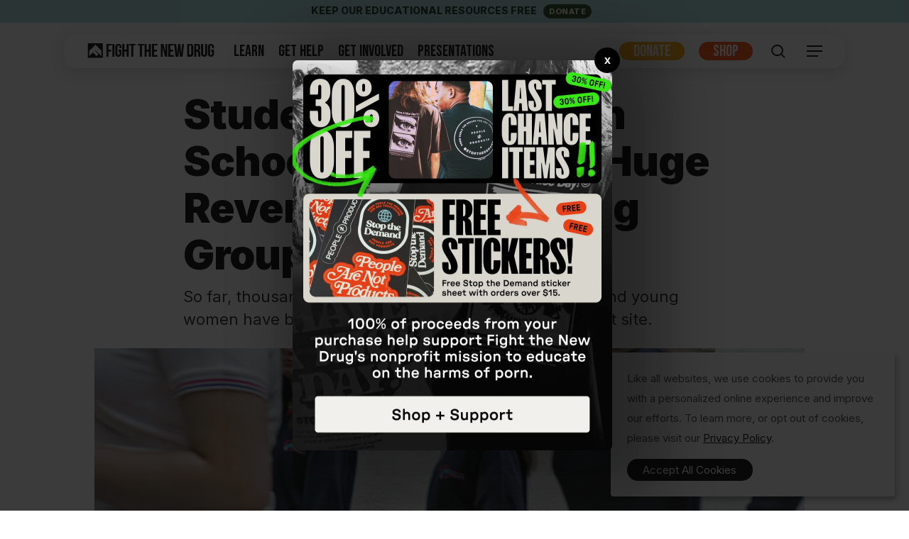

--- FILE ---
content_type: text/html; charset=UTF-8
request_url: https://fightthenewdrug.org/boys-from-70-different-schools-create-massive-porn-sharing-group-using-nudes-of-girls-at-school/
body_size: 24397
content:
<!doctype html>
<html lang="en-US" class="no-js">
<head>
	<meta charset="UTF-8">
	<meta name="viewport" content="width=device-width, initial-scale=1, maximum-scale=1, user-scalable=0" /><link rel="shortcut icon" href="https://fightthenewdrug.org/wp-content/uploads/2016/11/favico.png" /><meta name='robots' content='index, follow, max-image-preview:large, max-snippet:-1, max-video-preview:-1' />
<meta name="dlm-version" content="5.1.6">
	<!-- This site is optimized with the Yoast SEO plugin v26.6 - https://yoast.com/wordpress/plugins/seo/ -->
	<title>Revenge Porn-Sharing Group Targets Students from 71 Schools</title>
	<meta name="description" content="So far, thousands of explicit, nude images of teen girls and young women have been uploaded or traded on the swap-meet site." />
	<link rel="canonical" href="https://fightthenewdrug.org/boys-from-70-different-schools-create-massive-porn-sharing-group-using-nudes-of-girls-at-school/" />
	<meta property="og:locale" content="en_US" />
	<meta property="og:type" content="article" />
	<meta property="og:title" content="Revenge Porn-Sharing Group Targets Students from 71 Schools" />
	<meta property="og:description" content="So far, thousands of explicit, nude images of teen girls and young women have been uploaded or traded on the swap-meet site." />
	<meta property="og:url" content="https://fightthenewdrug.org/boys-from-70-different-schools-create-massive-porn-sharing-group-using-nudes-of-girls-at-school/" />
	<meta property="og:site_name" content="Fight the New Drug" />
	<meta property="article:publisher" content="https://www.facebook.com/fightthenewdrug" />
	<meta property="og:image" content="https://fightthenewdrug.org/wp-content/uploads/2016/08/porn-ring-70-schools-girls-boys.jpg" />
	<meta property="og:image:width" content="2000" />
	<meta property="og:image:height" content="1111" />
	<meta property="og:image:type" content="image/jpeg" />
	<meta name="author" content="Fight the New Drug" />
	<meta name="twitter:card" content="summary_large_image" />
	<meta name="twitter:creator" content="@fightthenewdrug" />
	<meta name="twitter:site" content="@fightthenewdrug" />
	<meta name="twitter:label1" content="Written by" />
	<meta name="twitter:data1" content="Fight the New Drug" />
	<meta name="twitter:label2" content="Est. reading time" />
	<meta name="twitter:data2" content="7 minutes" />
	<script type="application/ld+json" class="yoast-schema-graph">{"@context":"https://schema.org","@graph":[{"@type":"Article","@id":"https://fightthenewdrug.org/boys-from-70-different-schools-create-massive-porn-sharing-group-using-nudes-of-girls-at-school/#article","isPartOf":{"@id":"https://fightthenewdrug.org/boys-from-70-different-schools-create-massive-porn-sharing-group-using-nudes-of-girls-at-school/"},"author":{"name":"Fight the New Drug","@id":"https://fightthenewdrug.org/#/schema/person/f5976266587307a2c88f467bef2af274"},"headline":"Students from 71 High Schools Targeted by Huge Revenge Porn-Sharing Group","datePublished":"2019-07-02T12:15:16+00:00","dateModified":"2023-03-20T23:23:02+00:00","mainEntityOfPage":{"@id":"https://fightthenewdrug.org/boys-from-70-different-schools-create-massive-porn-sharing-group-using-nudes-of-girls-at-school/"},"wordCount":1449,"publisher":{"@id":"https://fightthenewdrug.org/#organization"},"image":{"@id":"https://fightthenewdrug.org/boys-from-70-different-schools-create-massive-porn-sharing-group-using-nudes-of-girls-at-school/#primaryimage"},"thumbnailUrl":"https://fightthenewdrug.org/wp-content/uploads/2016/08/porn-ring-70-schools-girls-boys.jpg","keywords":["Sex"],"articleSection":["Blog"],"inLanguage":"en-US"},{"@type":"WebPage","@id":"https://fightthenewdrug.org/boys-from-70-different-schools-create-massive-porn-sharing-group-using-nudes-of-girls-at-school/","url":"https://fightthenewdrug.org/boys-from-70-different-schools-create-massive-porn-sharing-group-using-nudes-of-girls-at-school/","name":"Revenge Porn-Sharing Group Targets Students from 71 Schools","isPartOf":{"@id":"https://fightthenewdrug.org/#website"},"primaryImageOfPage":{"@id":"https://fightthenewdrug.org/boys-from-70-different-schools-create-massive-porn-sharing-group-using-nudes-of-girls-at-school/#primaryimage"},"image":{"@id":"https://fightthenewdrug.org/boys-from-70-different-schools-create-massive-porn-sharing-group-using-nudes-of-girls-at-school/#primaryimage"},"thumbnailUrl":"https://fightthenewdrug.org/wp-content/uploads/2016/08/porn-ring-70-schools-girls-boys.jpg","datePublished":"2019-07-02T12:15:16+00:00","dateModified":"2023-03-20T23:23:02+00:00","description":"So far, thousands of explicit, nude images of teen girls and young women have been uploaded or traded on the swap-meet site.","breadcrumb":{"@id":"https://fightthenewdrug.org/boys-from-70-different-schools-create-massive-porn-sharing-group-using-nudes-of-girls-at-school/#breadcrumb"},"inLanguage":"en-US","potentialAction":[{"@type":"ReadAction","target":["https://fightthenewdrug.org/boys-from-70-different-schools-create-massive-porn-sharing-group-using-nudes-of-girls-at-school/"]}]},{"@type":"ImageObject","inLanguage":"en-US","@id":"https://fightthenewdrug.org/boys-from-70-different-schools-create-massive-porn-sharing-group-using-nudes-of-girls-at-school/#primaryimage","url":"https://fightthenewdrug.org/wp-content/uploads/2016/08/porn-ring-70-schools-girls-boys.jpg","contentUrl":"https://fightthenewdrug.org/wp-content/uploads/2016/08/porn-ring-70-schools-girls-boys.jpg","width":2000,"height":1111,"caption":"Cordoba, Spain - May 05, 2016: A group of out of focus teenage schoolgirls walking along a street in Cordoba, Spain, two holding packages of food, one adjusting her pullover."},{"@type":"BreadcrumbList","@id":"https://fightthenewdrug.org/boys-from-70-different-schools-create-massive-porn-sharing-group-using-nudes-of-girls-at-school/#breadcrumb","itemListElement":[{"@type":"ListItem","position":1,"name":"Home","item":"https://fightthenewdrug.org/"},{"@type":"ListItem","position":2,"name":"Students from 71 High Schools Targeted by Huge Revenge Porn-Sharing Group"}]},{"@type":"WebSite","@id":"https://fightthenewdrug.org/#website","url":"https://fightthenewdrug.org/","name":"Fight the New Drug","description":"","publisher":{"@id":"https://fightthenewdrug.org/#organization"},"potentialAction":[{"@type":"SearchAction","target":{"@type":"EntryPoint","urlTemplate":"https://fightthenewdrug.org/?s={search_term_string}"},"query-input":{"@type":"PropertyValueSpecification","valueRequired":true,"valueName":"search_term_string"}}],"inLanguage":"en-US"},{"@type":"Organization","@id":"https://fightthenewdrug.org/#organization","name":"Fight the New Drug","url":"https://fightthenewdrug.org/","logo":{"@type":"ImageObject","inLanguage":"en-US","@id":"https://fightthenewdrug.org/#/schema/logo/image/","url":"https://fightthenewdrug.org/wp-content/uploads/2016/11/favico.png","contentUrl":"https://fightthenewdrug.org/wp-content/uploads/2016/11/favico.png","width":512,"height":512,"caption":"Fight the New Drug"},"image":{"@id":"https://fightthenewdrug.org/#/schema/logo/image/"},"sameAs":["https://www.facebook.com/fightthenewdrug","https://x.com/fightthenewdrug"]},{"@type":"Person","@id":"https://fightthenewdrug.org/#/schema/person/f5976266587307a2c88f467bef2af274","name":"Fight the New Drug"}]}</script>
	<!-- / Yoast SEO plugin. -->


<link rel='dns-prefetch' href='//fonts.googleapis.com' />
<link rel="alternate" type="application/rss+xml" title="Fight the New Drug &raquo; Feed" href="https://fightthenewdrug.org/feed/" />
<link rel="alternate" type="application/rss+xml" title="Fight the New Drug &raquo; Comments Feed" href="https://fightthenewdrug.org/comments/feed/" />
<link rel="alternate" title="oEmbed (JSON)" type="application/json+oembed" href="https://fightthenewdrug.org/wp-json/oembed/1.0/embed?url=https%3A%2F%2Ffightthenewdrug.org%2Fboys-from-70-different-schools-create-massive-porn-sharing-group-using-nudes-of-girls-at-school%2F" />
<link rel="alternate" title="oEmbed (XML)" type="text/xml+oembed" href="https://fightthenewdrug.org/wp-json/oembed/1.0/embed?url=https%3A%2F%2Ffightthenewdrug.org%2Fboys-from-70-different-schools-create-massive-porn-sharing-group-using-nudes-of-girls-at-school%2F&#038;format=xml" />
<style id='wp-img-auto-sizes-contain-inline-css' type='text/css'>
img:is([sizes=auto i],[sizes^="auto," i]){contain-intrinsic-size:3000px 1500px}
/*# sourceURL=wp-img-auto-sizes-contain-inline-css */
</style>
<link data-optimized="2" rel="stylesheet" href="https://fightthenewdrug.org/wp-content/litespeed/css/1/64b814beb6132d43e9da76b961a810c8.css?ver=b706b" />












<link rel='stylesheet' id='nectar_default_font_open_sans-css' href='https://fonts.googleapis.com/css?family=Open+Sans%3A300%2C400%2C600%2C700&#038;subset=latin%2Clatin-ext' type='text/css' media='all' />






<style id='dynamic-css-inline-css' type='text/css'>
#page-header-bg[data-post-hs="default_minimal"] .inner-wrap{text-align:center}#page-header-bg[data-post-hs="default_minimal"] .inner-wrap >a,.material #page-header-bg.fullscreen-header .inner-wrap >a{color:#fff;font-weight:600;border:var(--nectar-border-thickness) solid rgba(255,255,255,0.4);padding:4px 10px;margin:5px 6px 0 5px;display:inline-block;transition:all 0.2s ease;-webkit-transition:all 0.2s ease;font-size:14px;line-height:18px}body.material #page-header-bg.fullscreen-header .inner-wrap >a{margin-bottom:15px;}body.material #page-header-bg.fullscreen-header .inner-wrap >a{border:none;padding:6px 10px}body[data-button-style^="rounded"] #page-header-bg[data-post-hs="default_minimal"] .inner-wrap >a,body[data-button-style^="rounded"].material #page-header-bg.fullscreen-header .inner-wrap >a{border-radius:100px}body.single [data-post-hs="default_minimal"] #single-below-header span,body.single .heading-title[data-header-style="default_minimal"] #single-below-header span{line-height:14px;}#page-header-bg[data-post-hs="default_minimal"] #single-below-header{text-align:center;position:relative;z-index:100}#page-header-bg[data-post-hs="default_minimal"] #single-below-header span{float:none;display:inline-block}#page-header-bg[data-post-hs="default_minimal"] .inner-wrap >a:hover,#page-header-bg[data-post-hs="default_minimal"] .inner-wrap >a:focus{border-color:transparent}#page-header-bg.fullscreen-header .avatar,#page-header-bg[data-post-hs="default_minimal"] .avatar{border-radius:100%}#page-header-bg.fullscreen-header .meta-author span,#page-header-bg[data-post-hs="default_minimal"] .meta-author span{display:block}#page-header-bg.fullscreen-header .meta-author img{margin-bottom:0;height:50px;width:auto}#page-header-bg[data-post-hs="default_minimal"] .meta-author img{margin-bottom:0;height:40px;width:auto}#page-header-bg[data-post-hs="default_minimal"] .author-section{position:absolute;bottom:30px}#page-header-bg.fullscreen-header .meta-author,#page-header-bg[data-post-hs="default_minimal"] .meta-author{font-size:18px}#page-header-bg.fullscreen-header .author-section .meta-date,#page-header-bg[data-post-hs="default_minimal"] .author-section .meta-date{font-size:12px;color:rgba(255,255,255,0.8)}#page-header-bg.fullscreen-header .author-section .meta-date i{font-size:12px}#page-header-bg[data-post-hs="default_minimal"] .author-section .meta-date i{font-size:11px;line-height:14px}#page-header-bg[data-post-hs="default_minimal"] .author-section .avatar-post-info{position:relative;top:-5px}#page-header-bg.fullscreen-header .author-section a,#page-header-bg[data-post-hs="default_minimal"] .author-section a{display:block;margin-bottom:-2px}#page-header-bg[data-post-hs="default_minimal"] .author-section a{font-size:14px;line-height:14px}#page-header-bg.fullscreen-header .author-section a:hover,#page-header-bg[data-post-hs="default_minimal"] .author-section a:hover{color:rgba(255,255,255,0.85)!important}#page-header-bg.fullscreen-header .author-section,#page-header-bg[data-post-hs="default_minimal"] .author-section{width:100%;z-index:10;text-align:center}#page-header-bg.fullscreen-header .author-section{margin-top:25px;}#page-header-bg.fullscreen-header .author-section span,#page-header-bg[data-post-hs="default_minimal"] .author-section span{padding-left:0;line-height:20px;font-size:20px}#page-header-bg.fullscreen-header .author-section .avatar-post-info,#page-header-bg[data-post-hs="default_minimal"] .author-section .avatar-post-info{margin-left:10px}#page-header-bg.fullscreen-header .author-section .avatar-post-info,#page-header-bg.fullscreen-header .author-section .meta-author,#page-header-bg[data-post-hs="default_minimal"] .author-section .avatar-post-info,#page-header-bg[data-post-hs="default_minimal"] .author-section .meta-author{text-align:left;display:inline-block;top:9px}@media only screen and (min-width :690px) and (max-width :999px){body.single-post #page-header-bg[data-post-hs="default_minimal"]{padding-top:10%;padding-bottom:10%;}}@media only screen and (max-width :690px){#ajax-content-wrap #page-header-bg[data-post-hs="default_minimal"] #single-below-header span:not(.rich-snippet-hidden),#ajax-content-wrap .row.heading-title[data-header-style="default_minimal"] .col.section-title span.meta-category{display:inline-block;}.container-wrap[data-remove-post-comment-number="0"][data-remove-post-author="0"][data-remove-post-date="0"] .heading-title[data-header-style="default_minimal"] #single-below-header > span,#page-header-bg[data-post-hs="default_minimal"] .span_6[data-remove-post-comment-number="0"][data-remove-post-author="0"][data-remove-post-date="0"] #single-below-header > span{padding:0 8px;}.container-wrap[data-remove-post-comment-number="0"][data-remove-post-author="0"][data-remove-post-date="0"] .heading-title[data-header-style="default_minimal"] #single-below-header span,#page-header-bg[data-post-hs="default_minimal"] .span_6[data-remove-post-comment-number="0"][data-remove-post-author="0"][data-remove-post-date="0"] #single-below-header span{font-size:13px;line-height:10px;}.material #page-header-bg.fullscreen-header .author-section{margin-top:5px;}#page-header-bg.fullscreen-header .author-section{bottom:20px;}#page-header-bg.fullscreen-header .author-section .meta-date:not(.updated){margin-top:-4px;display:block;}#page-header-bg.fullscreen-header .author-section .avatar-post-info{margin:10px 0 0 0;}}#page-header-bg h1,#page-header-bg .subheader,.nectar-box-roll .overlaid-content h1,.nectar-box-roll .overlaid-content .subheader,#page-header-bg #portfolio-nav a i,body .section-title #portfolio-nav a:hover i,.page-header-no-bg h1,.page-header-no-bg span,#page-header-bg #portfolio-nav a i,#page-header-bg span,#page-header-bg #single-below-header a:hover,#page-header-bg #single-below-header a:focus,#page-header-bg.fullscreen-header .author-section a{color:#ffffff!important;}body #page-header-bg .pinterest-share i,body #page-header-bg .facebook-share i,body #page-header-bg .linkedin-share i,body #page-header-bg .twitter-share i,body #page-header-bg .google-plus-share i,body #page-header-bg .icon-salient-heart,body #page-header-bg .icon-salient-heart-2{color:#ffffff;}#page-header-bg[data-post-hs="default_minimal"] .inner-wrap > a:not(:hover){color:#ffffff;border-color:rgba(255,255,255,0.4);}.single #page-header-bg #single-below-header > span{border-color:rgba(255,255,255,0.4);}body .section-title #portfolio-nav a:hover i{opacity:0.75;}.single #page-header-bg .blog-title #single-meta .nectar-social.hover > div a,.single #page-header-bg .blog-title #single-meta > div a,.single #page-header-bg .blog-title #single-meta ul .n-shortcode a,#page-header-bg .blog-title #single-meta .nectar-social.hover .share-btn{border-color:rgba(255,255,255,0.4);}.single #page-header-bg .blog-title #single-meta .nectar-social.hover > div a:hover,#page-header-bg .blog-title #single-meta .nectar-social.hover .share-btn:hover,.single #page-header-bg .blog-title #single-meta div > a:hover,.single #page-header-bg .blog-title #single-meta ul .n-shortcode a:hover,.single #page-header-bg .blog-title #single-meta ul li:not(.meta-share-count):hover > a{border-color:rgba(255,255,255,1);}.single #page-header-bg #single-meta div span,.single #page-header-bg #single-meta > div a,.single #page-header-bg #single-meta > div i{color:#ffffff!important;}.single #page-header-bg #single-meta ul .meta-share-count .nectar-social a i{color:rgba(255,255,255,0.7)!important;}.single #page-header-bg #single-meta ul .meta-share-count .nectar-social a:hover i{color:rgba(255,255,255,1)!important;}#header-space{background-color:#ffffff}@media only screen and (min-width:1000px){#page-header-wrap.fullscreen-header,#page-header-wrap.fullscreen-header #page-header-bg,html:not(.nectar-box-roll-loaded) .nectar-box-roll > #page-header-bg.fullscreen-header,.nectar_fullscreen_zoom_recent_projects,#nectar_fullscreen_rows:not(.afterLoaded) > div{height:100vh;}.wpb_row.vc_row-o-full-height.top-level,.wpb_row.vc_row-o-full-height.top-level > .col.span_12{min-height:100vh;}#page-header-bg[data-alignment-v="middle"] .span_6 .inner-wrap,#page-header-bg[data-alignment-v="top"] .span_6 .inner-wrap,.blog-archive-header.color-bg .container{padding-top:73px;}#page-header-wrap.container #page-header-bg .span_6 .inner-wrap{padding-top:0;}.nectar-slider-wrap[data-fullscreen="true"]:not(.loaded),.nectar-slider-wrap[data-fullscreen="true"]:not(.loaded) .swiper-container{height:calc(100vh + 2px)!important;}.admin-bar .nectar-slider-wrap[data-fullscreen="true"]:not(.loaded),.admin-bar .nectar-slider-wrap[data-fullscreen="true"]:not(.loaded) .swiper-container{height:calc(100vh - 30px)!important;}}@media only screen and (max-width:999px){#page-header-bg[data-alignment-v="middle"]:not(.fullscreen-header) .span_6 .inner-wrap,#page-header-bg[data-alignment-v="top"] .span_6 .inner-wrap,.blog-archive-header.color-bg .container{padding-top:84px;}.vc_row.top-level.full-width-section:not(.full-width-ns) > .span_12,#page-header-bg[data-alignment-v="bottom"] .span_6 .inner-wrap{padding-top:24px;}}@media only screen and (max-width:690px){.vc_row.top-level.full-width-section:not(.full-width-ns) > .span_12{padding-top:84px;}.vc_row.top-level.full-width-content .nectar-recent-posts-single_featured .recent-post-container > .inner-wrap{padding-top:24px;}}@media only screen and (max-width:999px){.full-width-ns .nectar-slider-wrap .swiper-slide[data-y-pos="middle"] .content,.full-width-ns .nectar-slider-wrap .swiper-slide[data-y-pos="top"] .content{padding-top:60px;}}@media only screen and (max-width:999px){.using-mobile-browser #nectar_fullscreen_rows:not(.afterLoaded):not([data-mobile-disable="on"]) > div{height:calc(100vh - 100px);}.using-mobile-browser .wpb_row.vc_row-o-full-height.top-level,.using-mobile-browser .wpb_row.vc_row-o-full-height.top-level > .col.span_12,[data-permanent-transparent="1"].using-mobile-browser .wpb_row.vc_row-o-full-height.top-level,[data-permanent-transparent="1"].using-mobile-browser .wpb_row.vc_row-o-full-height.top-level > .col.span_12{min-height:calc(100vh - 100px);}html:not(.nectar-box-roll-loaded) .nectar-box-roll > #page-header-bg.fullscreen-header,.nectar_fullscreen_zoom_recent_projects,.nectar-slider-wrap[data-fullscreen="true"]:not(.loaded),.nectar-slider-wrap[data-fullscreen="true"]:not(.loaded) .swiper-container,#nectar_fullscreen_rows:not(.afterLoaded):not([data-mobile-disable="on"]) > div{height:calc(100vh - 47px);}.wpb_row.vc_row-o-full-height.top-level,.wpb_row.vc_row-o-full-height.top-level > .col.span_12{min-height:calc(100vh - 47px);}body[data-transparent-header="false"] #ajax-content-wrap.no-scroll{min-height:calc(100vh - 47px);height:calc(100vh - 47px);}}.screen-reader-text,.nectar-skip-to-content:not(:focus){border:0;clip:rect(1px,1px,1px,1px);clip-path:inset(50%);height:1px;margin:-1px;overflow:hidden;padding:0;position:absolute!important;width:1px;word-wrap:normal!important;}.row .col img:not([srcset]){width:auto;}.row .col img.img-with-animation.nectar-lazy:not([srcset]){width:100%;}
/* ### 2nd Header Styles ### */
html .ftnd #header-outer #header-secondary-outer {
    background: #65a6ff;
    min-height: 26px;
}
.ftnd #header-secondary-outer .container {max-width: 100%!important;}
.ftnd #header-secondary-outer .nectar-center-text {max-width:98% !important}
.ftnd #header-secondary-outer .nectar-center-text a {
	font-family: Roboto, Helvetica, sans-serif;
    font-size: 14px;
    color: #fff;
    font-weight: 500;
}
.ftnd #header-secondary-outer .nectar-center-text a:hover {color:rgba(240,240,240,.8) !important}
.ftnd #header-secondary-outer .nectar-center-text a::after {
	content:'DONATE';
	font-size:13px;
	line-height: 13px;
	display:inline-block;
	padding:3px 10px;
	margin-left:6px;
	color: #fff;
    background: #42071c;
	border-radius: 10px;
}
.ftnd #header-secondary-outer .nectar-center-text a:hover:after {background: #6852f2;}

/* ### Sitewide Modal ### */
.ftnd #popmake-66983 {
	position:relative;
	padding: 0px !important;
	background: url('https://fightthenewdrug.org/wp-content/uploads/2026/01/FTND_JAN2026_Modal_SALE.webp') no-repeat 50% 50%;
    background-size:cover;
}
.ftnd #popmake-66983 .pum-content p {padding:0px;}
.ftnd #popmake-66983 .pum-content a {display:block;height:0px;padding-bottom:122.2%;}
.ftnd #popmake-66983 .pum-content a span {visibility:hidden;}
.ftnd .popmake.theme-36130 .pum-close.popmake-close {font-family: Helvetica, sans-serif !important;}
/*# sourceURL=dynamic-css-inline-css */
</style>

<link rel='stylesheet' id='redux-google-fonts-salient_redux-css' href='https://fonts.googleapis.com/css?family=Bebas+Neue%3A400%7CInter%3A400%2C900%2C600italic%2C800%2C300italic%2C500%2C400italic%7CInter+Tight%3A400%2C300italic%2C500&#038;subset=latin&#038;ver=0e998836c166053436f4993d8fe0bf8d' type='text/css' media='all' />
<script type="text/javascript" src="https://fightthenewdrug.org/wp-includes/js/jquery/jquery.min.js?ver=3.7.1" id="jquery-core-js"></script>

<script></script><link rel="https://api.w.org/" href="https://fightthenewdrug.org/wp-json/" /><link rel="alternate" title="JSON" type="application/json" href="https://fightthenewdrug.org/wp-json/wp/v2/posts/9958" /><link rel="EditURI" type="application/rsd+xml" title="RSD" href="https://fightthenewdrug.org/xmlrpc.php?rsd" />

<link rel='shortlink' href='https://fightthenewdrug.org/?p=9958' />
<script>window.ftnModalID = '66983';</script><script type="text/javascript"> var root = document.getElementsByTagName( "html" )[0]; root.setAttribute( "class", "js" ); </script><!-- Google Tag Manager -->
<script>(function(w,d,s,l,i){w[l]=w[l]||[];w[l].push({'gtm.start':
new Date().getTime(),event:'gtm.js'});var f=d.getElementsByTagName(s)[0],
j=d.createElement(s),dl=l!='dataLayer'?'&l='+l:'';j.async=true;j.src=
'https://www.googletagmanager.com/gtm.js?id='+i+dl;f.parentNode.insertBefore(j,f);
})(window,document,'script','dataLayer','GTM-WQG4RS');</script>
<!-- End Google Tag Manager -->
<meta name="generator" content="Powered by WPBakery Page Builder - drag and drop page builder for WordPress."/>
<link rel="icon" href="https://fightthenewdrug.org/wp-content/uploads/2016/11/cropped-favico-32x32.png" sizes="32x32" />
<link rel="icon" href="https://fightthenewdrug.org/wp-content/uploads/2016/11/cropped-favico-192x192.png" sizes="192x192" />
<link rel="apple-touch-icon" href="https://fightthenewdrug.org/wp-content/uploads/2016/11/cropped-favico-180x180.png" />
<meta name="msapplication-TileImage" content="https://fightthenewdrug.org/wp-content/uploads/2016/11/cropped-favico-270x270.png" />
<noscript><style> .wpb_animate_when_almost_visible { opacity: 1; }</style></noscript><style id='global-styles-inline-css' type='text/css'>
:root{--wp--preset--aspect-ratio--square: 1;--wp--preset--aspect-ratio--4-3: 4/3;--wp--preset--aspect-ratio--3-4: 3/4;--wp--preset--aspect-ratio--3-2: 3/2;--wp--preset--aspect-ratio--2-3: 2/3;--wp--preset--aspect-ratio--16-9: 16/9;--wp--preset--aspect-ratio--9-16: 9/16;--wp--preset--color--black: #000000;--wp--preset--color--cyan-bluish-gray: #abb8c3;--wp--preset--color--white: #ffffff;--wp--preset--color--pale-pink: #f78da7;--wp--preset--color--vivid-red: #cf2e2e;--wp--preset--color--luminous-vivid-orange: #ff6900;--wp--preset--color--luminous-vivid-amber: #fcb900;--wp--preset--color--light-green-cyan: #7bdcb5;--wp--preset--color--vivid-green-cyan: #00d084;--wp--preset--color--pale-cyan-blue: #8ed1fc;--wp--preset--color--vivid-cyan-blue: #0693e3;--wp--preset--color--vivid-purple: #9b51e0;--wp--preset--gradient--vivid-cyan-blue-to-vivid-purple: linear-gradient(135deg,rgb(6,147,227) 0%,rgb(155,81,224) 100%);--wp--preset--gradient--light-green-cyan-to-vivid-green-cyan: linear-gradient(135deg,rgb(122,220,180) 0%,rgb(0,208,130) 100%);--wp--preset--gradient--luminous-vivid-amber-to-luminous-vivid-orange: linear-gradient(135deg,rgb(252,185,0) 0%,rgb(255,105,0) 100%);--wp--preset--gradient--luminous-vivid-orange-to-vivid-red: linear-gradient(135deg,rgb(255,105,0) 0%,rgb(207,46,46) 100%);--wp--preset--gradient--very-light-gray-to-cyan-bluish-gray: linear-gradient(135deg,rgb(238,238,238) 0%,rgb(169,184,195) 100%);--wp--preset--gradient--cool-to-warm-spectrum: linear-gradient(135deg,rgb(74,234,220) 0%,rgb(151,120,209) 20%,rgb(207,42,186) 40%,rgb(238,44,130) 60%,rgb(251,105,98) 80%,rgb(254,248,76) 100%);--wp--preset--gradient--blush-light-purple: linear-gradient(135deg,rgb(255,206,236) 0%,rgb(152,150,240) 100%);--wp--preset--gradient--blush-bordeaux: linear-gradient(135deg,rgb(254,205,165) 0%,rgb(254,45,45) 50%,rgb(107,0,62) 100%);--wp--preset--gradient--luminous-dusk: linear-gradient(135deg,rgb(255,203,112) 0%,rgb(199,81,192) 50%,rgb(65,88,208) 100%);--wp--preset--gradient--pale-ocean: linear-gradient(135deg,rgb(255,245,203) 0%,rgb(182,227,212) 50%,rgb(51,167,181) 100%);--wp--preset--gradient--electric-grass: linear-gradient(135deg,rgb(202,248,128) 0%,rgb(113,206,126) 100%);--wp--preset--gradient--midnight: linear-gradient(135deg,rgb(2,3,129) 0%,rgb(40,116,252) 100%);--wp--preset--font-size--small: 13px;--wp--preset--font-size--medium: 20px;--wp--preset--font-size--large: 36px;--wp--preset--font-size--x-large: 42px;--wp--preset--spacing--20: 0.44rem;--wp--preset--spacing--30: 0.67rem;--wp--preset--spacing--40: 1rem;--wp--preset--spacing--50: 1.5rem;--wp--preset--spacing--60: 2.25rem;--wp--preset--spacing--70: 3.38rem;--wp--preset--spacing--80: 5.06rem;--wp--preset--shadow--natural: 6px 6px 9px rgba(0, 0, 0, 0.2);--wp--preset--shadow--deep: 12px 12px 50px rgba(0, 0, 0, 0.4);--wp--preset--shadow--sharp: 6px 6px 0px rgba(0, 0, 0, 0.2);--wp--preset--shadow--outlined: 6px 6px 0px -3px rgb(255, 255, 255), 6px 6px rgb(0, 0, 0);--wp--preset--shadow--crisp: 6px 6px 0px rgb(0, 0, 0);}:root { --wp--style--global--content-size: 1300px;--wp--style--global--wide-size: 1300px; }:where(body) { margin: 0; }.wp-site-blocks > .alignleft { float: left; margin-right: 2em; }.wp-site-blocks > .alignright { float: right; margin-left: 2em; }.wp-site-blocks > .aligncenter { justify-content: center; margin-left: auto; margin-right: auto; }:where(.is-layout-flex){gap: 0.5em;}:where(.is-layout-grid){gap: 0.5em;}.is-layout-flow > .alignleft{float: left;margin-inline-start: 0;margin-inline-end: 2em;}.is-layout-flow > .alignright{float: right;margin-inline-start: 2em;margin-inline-end: 0;}.is-layout-flow > .aligncenter{margin-left: auto !important;margin-right: auto !important;}.is-layout-constrained > .alignleft{float: left;margin-inline-start: 0;margin-inline-end: 2em;}.is-layout-constrained > .alignright{float: right;margin-inline-start: 2em;margin-inline-end: 0;}.is-layout-constrained > .aligncenter{margin-left: auto !important;margin-right: auto !important;}.is-layout-constrained > :where(:not(.alignleft):not(.alignright):not(.alignfull)){max-width: var(--wp--style--global--content-size);margin-left: auto !important;margin-right: auto !important;}.is-layout-constrained > .alignwide{max-width: var(--wp--style--global--wide-size);}body .is-layout-flex{display: flex;}.is-layout-flex{flex-wrap: wrap;align-items: center;}.is-layout-flex > :is(*, div){margin: 0;}body .is-layout-grid{display: grid;}.is-layout-grid > :is(*, div){margin: 0;}body{padding-top: 0px;padding-right: 0px;padding-bottom: 0px;padding-left: 0px;}:root :where(.wp-element-button, .wp-block-button__link){background-color: #32373c;border-width: 0;color: #fff;font-family: inherit;font-size: inherit;font-style: inherit;font-weight: inherit;letter-spacing: inherit;line-height: inherit;padding-top: calc(0.667em + 2px);padding-right: calc(1.333em + 2px);padding-bottom: calc(0.667em + 2px);padding-left: calc(1.333em + 2px);text-decoration: none;text-transform: inherit;}.has-black-color{color: var(--wp--preset--color--black) !important;}.has-cyan-bluish-gray-color{color: var(--wp--preset--color--cyan-bluish-gray) !important;}.has-white-color{color: var(--wp--preset--color--white) !important;}.has-pale-pink-color{color: var(--wp--preset--color--pale-pink) !important;}.has-vivid-red-color{color: var(--wp--preset--color--vivid-red) !important;}.has-luminous-vivid-orange-color{color: var(--wp--preset--color--luminous-vivid-orange) !important;}.has-luminous-vivid-amber-color{color: var(--wp--preset--color--luminous-vivid-amber) !important;}.has-light-green-cyan-color{color: var(--wp--preset--color--light-green-cyan) !important;}.has-vivid-green-cyan-color{color: var(--wp--preset--color--vivid-green-cyan) !important;}.has-pale-cyan-blue-color{color: var(--wp--preset--color--pale-cyan-blue) !important;}.has-vivid-cyan-blue-color{color: var(--wp--preset--color--vivid-cyan-blue) !important;}.has-vivid-purple-color{color: var(--wp--preset--color--vivid-purple) !important;}.has-black-background-color{background-color: var(--wp--preset--color--black) !important;}.has-cyan-bluish-gray-background-color{background-color: var(--wp--preset--color--cyan-bluish-gray) !important;}.has-white-background-color{background-color: var(--wp--preset--color--white) !important;}.has-pale-pink-background-color{background-color: var(--wp--preset--color--pale-pink) !important;}.has-vivid-red-background-color{background-color: var(--wp--preset--color--vivid-red) !important;}.has-luminous-vivid-orange-background-color{background-color: var(--wp--preset--color--luminous-vivid-orange) !important;}.has-luminous-vivid-amber-background-color{background-color: var(--wp--preset--color--luminous-vivid-amber) !important;}.has-light-green-cyan-background-color{background-color: var(--wp--preset--color--light-green-cyan) !important;}.has-vivid-green-cyan-background-color{background-color: var(--wp--preset--color--vivid-green-cyan) !important;}.has-pale-cyan-blue-background-color{background-color: var(--wp--preset--color--pale-cyan-blue) !important;}.has-vivid-cyan-blue-background-color{background-color: var(--wp--preset--color--vivid-cyan-blue) !important;}.has-vivid-purple-background-color{background-color: var(--wp--preset--color--vivid-purple) !important;}.has-black-border-color{border-color: var(--wp--preset--color--black) !important;}.has-cyan-bluish-gray-border-color{border-color: var(--wp--preset--color--cyan-bluish-gray) !important;}.has-white-border-color{border-color: var(--wp--preset--color--white) !important;}.has-pale-pink-border-color{border-color: var(--wp--preset--color--pale-pink) !important;}.has-vivid-red-border-color{border-color: var(--wp--preset--color--vivid-red) !important;}.has-luminous-vivid-orange-border-color{border-color: var(--wp--preset--color--luminous-vivid-orange) !important;}.has-luminous-vivid-amber-border-color{border-color: var(--wp--preset--color--luminous-vivid-amber) !important;}.has-light-green-cyan-border-color{border-color: var(--wp--preset--color--light-green-cyan) !important;}.has-vivid-green-cyan-border-color{border-color: var(--wp--preset--color--vivid-green-cyan) !important;}.has-pale-cyan-blue-border-color{border-color: var(--wp--preset--color--pale-cyan-blue) !important;}.has-vivid-cyan-blue-border-color{border-color: var(--wp--preset--color--vivid-cyan-blue) !important;}.has-vivid-purple-border-color{border-color: var(--wp--preset--color--vivid-purple) !important;}.has-vivid-cyan-blue-to-vivid-purple-gradient-background{background: var(--wp--preset--gradient--vivid-cyan-blue-to-vivid-purple) !important;}.has-light-green-cyan-to-vivid-green-cyan-gradient-background{background: var(--wp--preset--gradient--light-green-cyan-to-vivid-green-cyan) !important;}.has-luminous-vivid-amber-to-luminous-vivid-orange-gradient-background{background: var(--wp--preset--gradient--luminous-vivid-amber-to-luminous-vivid-orange) !important;}.has-luminous-vivid-orange-to-vivid-red-gradient-background{background: var(--wp--preset--gradient--luminous-vivid-orange-to-vivid-red) !important;}.has-very-light-gray-to-cyan-bluish-gray-gradient-background{background: var(--wp--preset--gradient--very-light-gray-to-cyan-bluish-gray) !important;}.has-cool-to-warm-spectrum-gradient-background{background: var(--wp--preset--gradient--cool-to-warm-spectrum) !important;}.has-blush-light-purple-gradient-background{background: var(--wp--preset--gradient--blush-light-purple) !important;}.has-blush-bordeaux-gradient-background{background: var(--wp--preset--gradient--blush-bordeaux) !important;}.has-luminous-dusk-gradient-background{background: var(--wp--preset--gradient--luminous-dusk) !important;}.has-pale-ocean-gradient-background{background: var(--wp--preset--gradient--pale-ocean) !important;}.has-electric-grass-gradient-background{background: var(--wp--preset--gradient--electric-grass) !important;}.has-midnight-gradient-background{background: var(--wp--preset--gradient--midnight) !important;}.has-small-font-size{font-size: var(--wp--preset--font-size--small) !important;}.has-medium-font-size{font-size: var(--wp--preset--font-size--medium) !important;}.has-large-font-size{font-size: var(--wp--preset--font-size--large) !important;}.has-x-large-font-size{font-size: var(--wp--preset--font-size--x-large) !important;}
/*# sourceURL=global-styles-inline-css */
</style>





</head><body class="wp-singular post-template-default single single-post postid-9958 single-format-standard wp-theme-salient wp-child-theme-salient-child category-blog-posts ftnd has-ftnd-ribbon ftnd_en material wpb-js-composer js-comp-ver-7.8.2 vc_responsive" data-footer-reveal="false" data-footer-reveal-shadow="none" data-header-format="menu-left-aligned" data-body-border="off" data-boxed-style="" data-header-breakpoint="1000" data-dropdown-style="minimal" data-cae="easeInOutQuad" data-cad="900" data-megamenu-width="full-width" data-aie="zoom-out" data-ls="magnific" data-apte="standard" data-hhun="1" data-fancy-form-rcs="default" data-form-style="default" data-form-submit="regular" data-is="minimal" data-button-style="rounded" data-user-account-button="false" data-contained-header="true" data-flex-cols="true" data-col-gap="default" data-header-inherit-rc="false" data-header-search="true" data-animated-anchors="true" data-ajax-transitions="false" data-full-width-header="false" data-slide-out-widget-area="true" data-slide-out-widget-area-style="fullscreen-split" data-user-set-ocm="1" data-loading-animation="none" data-bg-header="false" data-responsive="1" data-ext-responsive="true" data-ext-padding="90" data-header-resize="0" data-header-color="custom" data-cart="false" data-remove-m-parallax="" data-remove-m-video-bgs="" data-m-animate="0" data-force-header-trans-color="light" data-smooth-scrolling="0" data-permanent-transparent="false" >
	
	<script type="text/javascript">
	 (function(window, document) {

		document.documentElement.classList.remove("no-js");

		if(navigator.userAgent.match(/(Android|iPod|iPhone|iPad|BlackBerry|IEMobile|Opera Mini)/)) {
			document.body.className += " using-mobile-browser mobile ";
		}
		if(navigator.userAgent.match(/Mac/) && navigator.maxTouchPoints && navigator.maxTouchPoints > 2) {
			document.body.className += " using-ios-device ";
		}

		if( !("ontouchstart" in window) ) {

			var body = document.querySelector("body");
			var winW = window.innerWidth;
			var bodyW = body.clientWidth;

			if (winW > bodyW + 4) {
				body.setAttribute("style", "--scroll-bar-w: " + (winW - bodyW - 4) + "px");
			} else {
				body.setAttribute("style", "--scroll-bar-w: 0px");
			}
		}

	 })(window, document);
   </script><a href="#ajax-content-wrap" class="nectar-skip-to-content">Skip to main content</a>    <div class="ftnd-ribbon" style="background:#acdfe2;">
        <a class="ftnd-ribbon-link" href="https://fightthenewdrug.org/donate/" aria-label="Keep our educational resources free">
            <span class="ftnd-ribbon-text" style="color:#193314;">Keep our educational resources free</span>
                            <span class="ftnd-ribbon-btn" style="background:#22441b;color:#f7f6da;">
                    Donate                </span>
                    </a>
    </div>
	<div class="ocm-effect-wrap"><div class="ocm-effect-wrap-inner">	
	<div id="header-space"  data-header-mobile-fixed='1'></div> 
	
		<div id="header-outer" data-has-menu="true" data-has-buttons="yes" data-header-button_style="default" data-using-pr-menu="true" data-mobile-fixed="1" data-ptnm="1" data-lhe="default" data-user-set-bg="#ffffff" data-format="menu-left-aligned" data-permanent-transparent="false" data-megamenu-rt="0" data-remove-fixed="0" data-header-resize="0" data-cart="false" data-transparency-option="" data-box-shadow="none" data-shrink-num="6" data-using-secondary="0" data-using-logo="0" data-logo-height="22" data-m-logo-height="22" data-padding="13" data-full-width="false" data-condense="false" data-transparent-header="true" data-transparent-shadow-helper="false" data-remove-border="false" class="transparent force-contained-rows">
		
<div id="search-outer" class="nectar">
	<div id="search">
		<div class="container">
			 <div id="search-box">
				 <div class="inner-wrap">
					 <div class="col span_12">
						  <form role="search" action="https://fightthenewdrug.org/" method="GET">
														 <input type="text" name="s"  value="" aria-label="Search" placeholder="Search" />
							 
						<span>Hit enter to search or ESC to close</span>
												</form>
					</div><!--/span_12-->
				</div><!--/inner-wrap-->
			 </div><!--/search-box-->
			 <div id="close"><a href="#" role="button"><span class="screen-reader-text">Close Search</span>
				<span class="close-wrap"> <span class="close-line close-line1" role="presentation"></span> <span class="close-line close-line2" role="presentation"></span> </span>				 </a></div>
		 </div><!--/container-->
	</div><!--/search-->
</div><!--/search-outer-->

<header id="top">
	<div class="container">
		<div class="row">
			<div class="col span_3">
								<a id="logo" href="https://fightthenewdrug.org" data-supplied-ml-starting-dark="false" data-supplied-ml-starting="false" data-supplied-ml="false" class="no-image">
					Fight the New Drug				</a>
							</div><!--/span_3-->

			<div class="col span_9 col_last">
									<div class="nectar-mobile-only mobile-header"><div class="inner"></div></div>
									<a class="mobile-search" href="#searchbox"><span class="nectar-icon icon-salient-search" aria-hidden="true"></span><span class="screen-reader-text">search</span></a>
														<div class="slide-out-widget-area-toggle mobile-icon fullscreen-split" data-custom-color="false" data-icon-animation="simple-transform">
						<div> <a href="#slide-out-widget-area" role="button" aria-label="Navigation Menu" aria-expanded="false" class="closed">
							<span class="screen-reader-text">Menu</span><span aria-hidden="true"> <i class="lines-button x2"> <i class="lines"></i> </i> </span>						</a></div>
					</div>
				
									<nav aria-label="Main Menu">
													<ul class="sf-menu">
								<li id="menu-item-65902" class="ocm-only ocm-btn ocm-donate menu-item menu-item-type-post_type menu-item-object-page nectar-regular-menu-item menu-item-65902"><a href="https://fightthenewdrug.org/donate/"><span class="menu-title-text">Donate</span></a></li>
<li id="menu-item-66440" class="ocm-only ocm-btn ocm-shop menu-item menu-item-type-custom menu-item-object-custom nectar-regular-menu-item menu-item-66440"><a href="https://store.fightthenewdrug.org"><span class="menu-title-text">Shop</span></a></li>
<li id="menu-item-65993" class="ocm-only menu-item menu-item-type-post_type menu-item-object-page nectar-regular-menu-item menu-item-65993"><a href="https://fightthenewdrug.org/live-presentations/"><span class="menu-title-text">Live Presentations</span></a></li>
<li id="menu-item-65554" class="fntd-learn megamenu columns-4 menu-item menu-item-type-custom menu-item-object-custom menu-item-home menu-item-has-children nectar-regular-menu-item menu-item-65554"><a href="https://fightthenewdrug.org/#the-issue" aria-haspopup="true" aria-expanded="false"><span class="menu-title-text">Learn</span></a>
<ul class="sub-menu">
	<li id="menu-item-65555" class="menu-item menu-item-type-custom menu-item-object-custom menu-item-home menu-item-has-children nectar-regular-menu-item menu-item-65555"><a href="https://fightthenewdrug.org/#the-issue" aria-haspopup="true" aria-expanded="false"><span class="menu-title-text">Start Here</span><span class="sf-sub-indicator"><i class="fa fa-angle-right icon-in-menu" aria-hidden="true"></i></span></a>
	<ul class="sub-menu">
		<li id="menu-item-65556" class="menu-item menu-item-type-custom menu-item-object-custom menu-item-home nectar-regular-menu-item menu-item-65556"><a href="https://fightthenewdrug.org/#the-issue"><span class="menu-title-text">Quick Overview</span></a></li>
		<li id="menu-item-65557" class="menu-item menu-item-type-post_type menu-item-object-page nectar-regular-menu-item menu-item-65557"><a href="https://fightthenewdrug.org/get-the-facts/"><span class="menu-title-text">Core Articles</span></a></li>
		<li id="menu-item-65558" class="ext-link menu-item menu-item-type-custom menu-item-object-custom nectar-regular-menu-item menu-item-65558"><a target="_blank" rel="noopener" href="https://brainheartworld.org/"><span class="menu-title-text">Documentary</span></a></li>
	</ul>
</li>
	<li id="menu-item-65559" class="menu-item menu-item-type-post_type menu-item-object-page menu-item-has-children nectar-regular-menu-item menu-item-65559"><a href="https://fightthenewdrug.org/resources/" aria-haspopup="true" aria-expanded="false"><span class="menu-title-text">By Type</span><span class="sf-sub-indicator"><i class="fa fa-angle-right icon-in-menu" aria-hidden="true"></i></span></a>
	<ul class="sub-menu">
		<li id="menu-item-65560" class="menu-item menu-item-type-post_type menu-item-object-page nectar-regular-menu-item menu-item-65560"><a href="https://fightthenewdrug.org/blog/"><span class="menu-title-text">Articles</span></a></li>
		<li id="menu-item-65561" class="menu-item menu-item-type-post_type menu-item-object-page nectar-regular-menu-item menu-item-65561"><a href="https://fightthenewdrug.org/videos/"><span class="menu-title-text">Videos</span></a></li>
		<li id="menu-item-65562" class="ext-link menu-item menu-item-type-custom menu-item-object-custom nectar-regular-menu-item menu-item-65562"><a target="_blank" rel="noopener" href="https://considerbeforeconsumingpodcast.com/episodes/"><span class="menu-title-text">Podcasts</span></a></li>
	</ul>
</li>
	<li id="menu-item-65563" class="menu-item menu-item-type-post_type menu-item-object-page menu-item-has-children nectar-regular-menu-item menu-item-65563"><a href="https://fightthenewdrug.org/resources/" aria-haspopup="true" aria-expanded="false"><span class="menu-title-text">By Topic</span><span class="sf-sub-indicator"><i class="fa fa-angle-right icon-in-menu" aria-hidden="true"></i></span></a>
	<ul class="sub-menu">
		<li id="menu-item-65567" class="menu-item menu-item-type-custom menu-item-object-custom nectar-regular-menu-item menu-item-65567"><a href="https://fightthenewdrug.org/resources/?filter=brain"><span class="menu-title-text">Brain &#038; Mental Health</span></a></li>
		<li id="menu-item-65568" class="menu-item menu-item-type-custom menu-item-object-custom nectar-regular-menu-item menu-item-65568"><a href="https://fightthenewdrug.org/resources/?filter=world"><span class="menu-title-text">Exploitation &#038; Trafficking</span></a></li>
		<li id="menu-item-65903" class="menu-item menu-item-type-custom menu-item-object-custom nectar-regular-menu-item menu-item-65903"><a href="https://fightthenewdrug.org/resources/?filter=heart"><span class="menu-title-text">Relationships &#038; Intimacy</span></a></li>
	</ul>
</li>
	<li id="menu-item-65904" class="hide-mobile-dropdown menu-item menu-item-type-post_type menu-item-object-page menu-item-has-children nectar-regular-menu-item menu-item-65904"><a href="https://fightthenewdrug.org/recent/" aria-haspopup="true" aria-expanded="false"><span class="menu-title-text">Recent Posts</span><span class="sf-sub-indicator"><i class="fa fa-angle-right icon-in-menu" aria-hidden="true"></i></span></a>
	<ul class="sub-menu">
		<li id="menu-item-65905" class="header-only menu-item menu-item-type-custom menu-item-object-custom nectar-regular-menu-item menu-item-65905"><a href="https://fightthenewdrug.org/blog/#recent"><span class="menu-title-text">Recent Articles</span></a></li>
		<li id="menu-item-65906" class="header-only menu-item menu-item-type-custom menu-item-object-custom nectar-regular-menu-item menu-item-65906"><a href="https://considerbeforeconsumingpodcast.com/episodes/"><span class="menu-title-text">Recent Podcasts</span></a></li>
		<li id="menu-item-65907" class="inmenu-social afa fb header-only menu-item menu-item-type-custom menu-item-object-custom nectar-regular-menu-item menu-item-65907"><a href="https://www.facebook.com/fightthenewdrug/"><span class="menu-title-text">Facebook</span></a></li>
		<li id="menu-item-65908" class="inmenu-social afa ig header-only menu-item menu-item-type-custom menu-item-object-custom nectar-regular-menu-item menu-item-65908"><a href="https://www.instagram.com/fightthenewdrug/"><span class="menu-title-text">Instagram</span></a></li>
		<li id="menu-item-65910" class="inmenu-social afa tt header-only menu-item menu-item-type-custom menu-item-object-custom nectar-regular-menu-item menu-item-65910"><a href="https://www.tiktok.com/@fightthenewdrug"><span class="menu-title-text">TikTok</span></a></li>
		<li id="menu-item-65909" class="inmenu-social afa tw header-only menu-item menu-item-type-custom menu-item-object-custom nectar-regular-menu-item menu-item-65909"><a href="https://twitter.com/fightthenewdrug"><span class="menu-title-text">Twitter</span></a></li>
		<li id="menu-item-65911" class="inmenu-social afa yt header-only menu-item menu-item-type-custom menu-item-object-custom nectar-regular-menu-item menu-item-65911"><a href="https://www.youtube.com/fightthenewdrug"><span class="menu-title-text">Youtube</span></a></li>
	</ul>
</li>
</ul>
</li>
<li id="menu-item-65988" class="get-help megamenu columns-3 menu-item menu-item-type-custom menu-item-object-custom menu-item-has-children nectar-regular-menu-item menu-item-65988"><a href="https://fightthenewdrug.org/resources/?filter=help" aria-haspopup="true" aria-expanded="false"><span class="menu-title-text">Get Help</span></a>
<ul class="sub-menu">
	<li id="menu-item-65739" class="mega-list menu-item menu-item-type-post_type menu-item-object-page menu-item-has-children nectar-regular-menu-item menu-item-65739"><a href="https://fightthenewdrug.org/resources/" aria-haspopup="true" aria-expanded="false"><span class="menu-title-text">Resources</span><span class="sf-sub-indicator"><i class="fa fa-angle-right icon-in-menu" aria-hidden="true"></i></span></a>
	<ul class="sub-menu">
		<li id="menu-item-65740" class="menu-item menu-item-type-post_type menu-item-object-page nectar-regular-menu-item menu-item-65740"><a href="https://fightthenewdrug.org/resources/"><span class="menu-title-text">All Resources</span></a></li>
		<li id="menu-item-65580" class="menu-item menu-item-type-custom menu-item-object-custom nectar-regular-menu-item menu-item-65580"><a href="https://fightthenewdrug.org/resources/?filter=parents"><span class="menu-title-text">For Parents</span></a></li>
		<li id="menu-item-65581" class="menu-item menu-item-type-custom menu-item-object-custom nectar-regular-menu-item menu-item-65581"><a href="https://fightthenewdrug.org/resources/?filter=help"><span class="menu-title-text">For Recovery</span></a></li>
		<li id="menu-item-65912" class="menu-item menu-item-type-custom menu-item-object-custom nectar-regular-menu-item menu-item-65912"><a href="https://fightthenewdrug.org/resources/?filter=educate"><span class="menu-title-text">For Educators</span></a></li>
	</ul>
</li>
	<li id="menu-item-65574" class="mega-tile hide-mobile-dropdown menu-item menu-item-type-custom menu-item-object-custom menu-item-has-children nectar-regular-menu-item menu-item-65574"><a href="https://ftnd.org/fortify" aria-haspopup="true" aria-expanded="false"><span class="menu-title-text">Quit Porn</span><span class="sf-sub-indicator"><i class="fa fa-angle-right icon-in-menu" aria-hidden="true"></i></span></a>
	<ul class="sub-menu">
		<li id="menu-item-65575" class="menu-tile fortify header-only menu-item menu-item-type-custom menu-item-object-custom nectar-regular-menu-item menu-item-65575"><a target="_blank" rel="noopener" href="https://ftnd.org/fortify"><span class="menu-title-text">Fortify</span></a></li>
	</ul>
</li>
	<li id="menu-item-65576" class="mega-tile hide-mobile-dropdown menu-item menu-item-type-post_type menu-item-object-page menu-item-has-children nectar-regular-menu-item menu-item-65576"><a href="https://fightthenewdrug.org/lets-talk-about-porn/" aria-haspopup="true" aria-expanded="false"><span class="menu-title-text">Conversation Guide</span><span class="sf-sub-indicator"><i class="fa fa-angle-right icon-in-menu" aria-hidden="true"></i></span></a>
	<ul class="sub-menu">
		<li id="menu-item-65577" class="menu-tile blueprint header-only menu-item menu-item-type-post_type menu-item-object-page nectar-regular-menu-item menu-item-65577"><a href="https://fightthenewdrug.org/lets-talk-about-porn/"><span class="menu-title-text">Let’s Talk About Porn</span></a></li>
	</ul>
</li>
</ul>
</li>
<li id="menu-item-65582" class="take-action megamenu columns-3 menu-item menu-item-type-custom menu-item-object-custom menu-item-has-children nectar-regular-menu-item menu-item-65582"><a href="https://fightthenewdrug.org/resources/?filter=involved" aria-haspopup="true" aria-expanded="false"><span class="menu-title-text">Get Involved</span></a>
<ul class="sub-menu">
	<li id="menu-item-65592" class="mega-list menu-item menu-item-type-post_type menu-item-object-page menu-item-has-children nectar-regular-menu-item menu-item-65592"><a href="https://fightthenewdrug.org/donate/" aria-haspopup="true" aria-expanded="false"><span class="menu-title-text">Support</span><span class="sf-sub-indicator"><i class="fa fa-angle-right icon-in-menu" aria-hidden="true"></i></span></a>
	<ul class="sub-menu">
		<li id="menu-item-65593" class="menu-item menu-item-type-post_type menu-item-object-page nectar-regular-menu-item menu-item-65593"><a href="https://fightthenewdrug.org/donate/"><span class="menu-title-text">Donate</span></a></li>
		<li id="menu-item-65594" class="menu-item menu-item-type-post_type menu-item-object-page nectar-regular-menu-item menu-item-65594"><a href="https://fightthenewdrug.org/join-fighter-club/"><span class="menu-title-text">Fighter Club</span></a></li>
		<li id="menu-item-65591" class="menu-item menu-item-type-custom menu-item-object-custom nectar-regular-menu-item menu-item-65591"><a target="_blank" rel="noopener" href="https://store.fightthenewdrug.org"><span class="menu-title-text">Shop</span></a></li>
	</ul>
</li>
	<li id="menu-item-65583" class="mega-list menu-item menu-item-type-custom menu-item-object-custom menu-item-has-children nectar-regular-menu-item menu-item-65583"><a href="https://fightthenewdrug.org/resources/?filter=involved" aria-haspopup="true" aria-expanded="false"><span class="menu-title-text">Join The Fight</span><span class="sf-sub-indicator"><i class="fa fa-angle-right icon-in-menu" aria-hidden="true"></i></span></a>
	<ul class="sub-menu">
		<li id="menu-item-65587" class="menu-item menu-item-type-post_type menu-item-object-page nectar-regular-menu-item menu-item-65587"><a href="https://fightthenewdrug.org/become-a-fighter/"><span class="menu-title-text">Become A Fighter</span></a></li>
		<li id="menu-item-65913" class="menu-item menu-item-type-post_type menu-item-object-page nectar-regular-menu-item menu-item-65913"><a href="https://fightthenewdrug.org/share-your-story/"><span class="menu-title-text">Share Your Story</span></a></li>
		<li id="menu-item-65914" class="menu-item menu-item-type-post_type menu-item-object-page nectar-regular-menu-item menu-item-65914"><a href="https://fightthenewdrug.org/street-team/"><span class="menu-title-text">Street Team</span></a></li>
		<li id="menu-item-65584" class="ext-link menu-item menu-item-type-custom menu-item-object-custom nectar-regular-menu-item menu-item-65584"><a target="_blank" rel="noopener" href="https://brainheartworld.org/screening-type/public/"><span class="menu-title-text">Public Screenings</span></a></li>
	</ul>
</li>
	<li id="menu-item-65585" class="mega-tile hide-mobile-dropdown menu-item menu-item-type-post_type menu-item-object-page menu-item-has-children nectar-regular-menu-item menu-item-65585"><a href="https://fightthenewdrug.org/live-presentations/" aria-haspopup="true" aria-expanded="false"><span class="menu-title-text">Live Events</span><span class="sf-sub-indicator"><i class="fa fa-angle-right icon-in-menu" aria-hidden="true"></i></span></a>
	<ul class="sub-menu">
		<li id="menu-item-65586" class="menu-tile presentations header-only menu-item menu-item-type-post_type menu-item-object-page nectar-regular-menu-item menu-item-65586"><a href="https://fightthenewdrug.org/live-presentations/"><span class="menu-title-text">Live Presentations</span></a></li>
	</ul>
</li>
</ul>
</li>
<li id="menu-item-66000" class="header-only header-presentations menu-item menu-item-type-post_type menu-item-object-page nectar-regular-menu-item menu-item-66000"><a href="https://fightthenewdrug.org/live-presentations/"><span class="menu-title-text">Presentations</span></a></li>
<li id="menu-item-65730" class="ocm-only menu-item menu-item-type-post_type menu-item-object-page menu-item-has-children nectar-regular-menu-item menu-item-65730"><a href="https://fightthenewdrug.org/about/" aria-haspopup="true" aria-expanded="false"><span class="menu-title-text">About FTND</span></a>
<ul class="sub-menu">
	<li id="menu-item-65735" class="menu-item menu-item-type-post_type menu-item-object-page nectar-regular-menu-item menu-item-65735"><a href="https://fightthenewdrug.org/about/"><span class="menu-title-text">About Us</span></a></li>
	<li id="menu-item-65732" class="menu-item menu-item-type-post_type menu-item-object-page nectar-regular-menu-item menu-item-65732"><a href="https://fightthenewdrug.org/our-team/"><span class="menu-title-text">Our Team</span></a></li>
	<li id="menu-item-65734" class="menu-item menu-item-type-post_type_archive menu-item-object-impact nectar-regular-menu-item menu-item-65734"><a href="https://fightthenewdrug.org/impact/"><span class="menu-title-text">Our Impact</span></a></li>
	<li id="menu-item-65738" class="menu-item menu-item-type-post_type menu-item-object-page nectar-regular-menu-item menu-item-65738"><a href="https://fightthenewdrug.org/donate/financials/"><span class="menu-title-text">Financials</span></a></li>
	<li id="menu-item-65733" class="menu-item menu-item-type-custom menu-item-object-custom nectar-regular-menu-item menu-item-65733"><a href="https://fightthenewdrug.org/about/#faqs"><span class="menu-title-text">FAQs</span></a></li>
	<li id="menu-item-65731" class="menu-item menu-item-type-post_type menu-item-object-page nectar-regular-menu-item menu-item-65731"><a href="https://fightthenewdrug.org/contact-us/"><span class="menu-title-text">Contact Us</span></a></li>
</ul>
</li>
<li id="menu-item-66600" class="ocm-only menu-item menu-item-type-post_type menu-item-object-page nectar-regular-menu-item menu-item-66600"><a href="https://fightthenewdrug.org/resources/"><span class="menu-title-text">All Resources</span></a></li>
<li id="menu-item-65736" class="ocm-only menu-item menu-item-type-post_type menu-item-object-page nectar-regular-menu-item menu-item-65736"><a href="https://fightthenewdrug.org/sign-up/"><span class="menu-title-text">Get Updates</span></a></li>
							</ul>
						
					</nav>

					
				</div><!--/span_9-->

									<div class="right-aligned-menu-items">
						<nav>
							<ul class="buttons sf-menu" data-user-set-ocm="1">

								<li id="menu-item-65729" class="header-only header-donate menu-item menu-item-type-post_type menu-item-object-page button_solid_color menu-item-65729"><a href="https://fightthenewdrug.org/donate/"><span class="menu-title-text">Donate</span></a></li>
<li id="menu-item-66439" class="header-only header-shop menu-item menu-item-type-custom menu-item-object-custom button_solid_color menu-item-66439"><a href="https://store.fightthenewdrug.org"><span class="menu-title-text">Shop</span></a></li>
<li id="search-btn"><div><a href="#searchbox"><span class="icon-salient-search" aria-hidden="true"></span><span class="screen-reader-text">search</span></a></div> </li><li class="slide-out-widget-area-toggle" data-icon-animation="simple-transform" data-custom-color="false"><div> <a href="#slide-out-widget-area" aria-label="Navigation Menu" aria-expanded="false" role="button" class="closed"> <span class="screen-reader-text">Menu</span><span aria-hidden="true"> <i class="lines-button x2"> <i class="lines"></i> </i> </span> </a> </div></li>
							</ul>

													</nav>
					</div><!--/right-aligned-menu-items-->

					
			</div><!--/row-->
					</div><!--/container-->
	</header>		
	</div>
		<div id="ajax-content-wrap">


<div class="container-wrap no-sidebar" data-midnight="dark" data-remove-post-date="1" data-remove-post-author="1" data-remove-post-comment-number="1">
	<div class="container main-content">

		
	  <div class="row heading-title hentry" data-header-style="default_minimal">
		<div class="col span_12 section-title blog-title">
						  <span class="meta-category">

					<a class="blog-posts" href="https://fightthenewdrug.org/blog-posts/" alt="View all posts in Blog">Blog</a>			  </span>

		  		  <h1 class="entry-title">Students from 71 High Schools Targeted by Huge Revenge Porn-Sharing Group</h1>
		  <!-- FTND Excerpt Under Title --><div class="ftnd-excerpt"><p>So far, thousands of explicit, nude images of teen girls and young women have been uploaded or traded on the swap-meet site.</p></div><!-- // FTND Excerpt Under Title --><!-- Translated Content Switcher --><!-- // Translated Content Switcher -->
						<div id="single-below-header" data-hide-on-mobile="false">
				<span class="meta-author vcard author"><span class="fn"><span class="author-leading">By</span> <a href="https://fightthenewdrug.org/author/scott/" title="Posts by Fight the New Drug" rel="author">Fight the New Drug</a></span></span><span class="meta-date date published">July 2, 2019</span><span class="meta-comment-count"><a href="https://fightthenewdrug.org/boys-from-70-different-schools-create-massive-porn-sharing-group-using-nudes-of-girls-at-school/#respond">No Comments</a></span>			</div><!--/single-below-header-->
			<div class="ftnd-feature"><img width="2000" height="1111" src="https://fightthenewdrug.org/wp-content/uploads/2016/08/porn-ring-70-schools-girls-boys.jpg" class="attachment-full size-full wp-post-image" alt="" decoding="async" fetchpriority="high" srcset="https://fightthenewdrug.org/wp-content/uploads/2016/08/porn-ring-70-schools-girls-boys.jpg 2000w, https://fightthenewdrug.org/wp-content/uploads/2016/08/porn-ring-70-schools-girls-boys-300x167.jpg 300w, https://fightthenewdrug.org/wp-content/uploads/2016/08/porn-ring-70-schools-girls-boys-768x427.jpg 768w, https://fightthenewdrug.org/wp-content/uploads/2016/08/porn-ring-70-schools-girls-boys-1024x569.jpg 1024w" sizes="(max-width: 2000px) 100vw, 2000px" /></div>	
				</div><!--/section-title-->
	  </div><!--/row-->

	
		<div class="row">

			
			<div class="post-area col  span_12 col_last">

			
<article id="post-9958" class="post-9958 post type-post status-publish format-standard has-post-thumbnail category-blog-posts tag-sex filter-exclude-potentially-triggering-posts">
  
  <div class="inner-wrap">

		<div class="post-content" data-hide-featured-media="1">
      
        <div class="content-inner"><p>More than 70 Australian schools were targets for a perverse pornography ring of teen boys and young men secretly swapping and exchanging graphic sexual images of female students and other non-consenting girls, <a href="http://www.news.com.au/lifestyle/real-life/news-life/students-from-70-australian-schools-targeted-by-sick-pornography-ring/news-story/53288536e0ce3bba7955e92c7f7fa8da">according to a report by News.com.au</a>.</p>
<p><a href="http://www.news.com.au/lifestyle/real-life/news-life/students-from-70-australian-schools-targeted-by-sick-pornography-ring/news-story/53288536e0ce3bba7955e92c7f7fa8da">The report stated</a> that more than 2,000 images were posted or traded by Australian members since the group began operating.</p>
<h5>A Sick, Degrading Game</h5>
<p>Here&#8217;s how it works: young men use the site to nominate the specific high school or region they are phishing for nude photos from, along with the full names of girls they are “hunting.” Hundreds of individual names have appeared on “wanted” lists, including the names of sisters and entire high school friendship circles.</p>
<p><strong><em>Related</em>: <a href="https://fightthenewdrug.org/uk-schools-might-start-teaching-harms-of-porn-sexting/">UK Schools Might Start Teaching About The Harms Of Porn &amp; Sexting</a></strong></p>
<p>Once a girl’s name appears on a list, other members of the group then “contribute” by posting identifying information about the intended victim, such as her full name, face, school, home address, and phone number, along with directives like, <em>“Go get her boys!”</em> Any “wins” (the term used for the nude photos) of the nominated target are then uploaded or offered in exchange for a trade. Some targets are so sought after that “bounties” have been offered for any user who can post a “win.”</p>
<p class="entry-title"><p class="ftnd-inline live-presentations" data-adname="Live Presentations"><a class="ftnd-inline-link live-presentations" data-adname="Live Presentations" href="https://fightthenewdrug.org/live-presentations/"><img decoding="async" src="https://fightthenewdrug.org/wp-content/uploads/2023/03/FTND_Blog-Inline-Ads_March2023_Pres-1.jpg" alt="Live Presentations" /></a></p>
<p>In one case, one user offered to trade up to 300 nude images of other victims, in exchange for a single nude photo of the one girl he was currently tracking. Another user said he had been trying to unearth nude images of a particular victim for more than five years. One of Sydney’s most elite schools is among the 70 targeted.</p>
<p>Here are just a few of the thousands of comments from the site (with names changed):</p>
<p><em>“Anyone have any Birmingham wins?”</em></p>
<p><em>“Anyone have any St. Claire 12th grader wins?”</em></p>
<p><em> “I’ve got heaps of Miami High girls. Kik me if you wanna trade!”</em></p>
<p><em> “I ripped these from a computer I was asked to fix a few years ago.”</em></p>
<p><em> “Who has nudes of this b****? I hear she throws them around!”</em></p>
<p><em> “I’ll upload all the nudes I have if people start looking for Hunter Valley, Newcastle or Port Macquarie girls, or any hot s****”.</em></p>
<p><em> “I’m posting pretty much all the hottest little teens I have. All high quality images from Maitland, Newcastle, Cessnock, Rutherford etc.”</em></p>
<p><em> “I have a fair few of ***** ****** including a few *** shots of her.”</em></p>
<p><em> “What do you want for the **** * wins, bro?”</em></p>
<p><em> “I’ll pay good money to see the rig under **** *******, anyone have any of her?”</em></p>
<p><em> “Let’s make this huge!”</em></p>
<h5>Thousands Of Images Uploaded</h5>
<p>Thousands of explicit, nude images of teen girls and young women were uploaded or traded on the swap-meet site. Some high school girls are pictured performing sexual acts while wearing their school uniform. Other images on the site include graphic close-ups of victims&#8217; genitalia and bodies, and photos of young women engaged in sexual acts.</p>
<p>The site has been reported numerous times to police for <a href="https://fightthenewdrug.org/understanding-the-growing-worldwide-problem-of-child-porn/">child pornography</a>, but as far as we know, they were unable to act because the site is hosted overseas.</p>
<p class="entry-title"><strong><em>Related</em>: <a href="https://fightthenewdrug.org/porn-problem-on-social-media/">Exposing The Massive Porn Problem On Popular Social Media Sites</a></strong></p>
<p>Since its creation, multiple victims have also posted on the site, pleading with the young men to remove their images. Their requests are mostly ignored, laughed at, or in some cases, men retaliate by calling on their “bros” to unearth and upload even more images of the victim.</p>
<p>One young woman who begged for images of her friend to be removed, then had her own name added to the wanted hit-list as punishment. Another young woman who stated that some of the victims might be “suicidal” was told that it was her fault for behaving like a “slut,” and that her images now belonged to the internet.</p>
<p class="ftnd-inline store_cc" data-adname="Store - Consciously Created"><a class="ftnd-inline-link store_cc" data-adname="Store - Consciously Created" href="https://store.fightthenewdrug.org"><img decoding="async" src="https://fightthenewdrug.org/wp-content/uploads/2023/05/FTND_Blog-Inline-Ads_CC_1.jpg" alt="Store - Consciously Created" /></a></p>
<p>Most victims, however, appear to have no idea they are even on the site. Users of the site have deliberately tried to conceal their activities from victims by writing the names of targets in a simple code which prevents the girls from searching their own names. Ellie, for example, might be written as <em>3ll13</em>, or Amanda as <em>@m@nd@</em>.</p>
<p><strong><em>Related</em>: <a href="https://fightthenewdrug.org/breaking-news-facebook-faces-lawsuit-over-revenge-porn/">14-Year-Old Girl Sues Facebook For Failing To Remove Revenge Porn</a></strong></p>
<p>School names are also written in code to prevent high schools from detecting that their students are being targeted. Yet a review of the site has found that at least 70 Australian school names have been mentioned by users requesting “wins” of current or recently graduated students.</p>
<p>The site also encourages users to post their “wins” based on location, so that men and boys can study nude images of girls and women who they might know in real life.</p>
<h5>Girls Treated Like Objects</h5>
<p>The discovery of the website follows a number of recent related scandals involving students at junior highs in Melbourne. Sharna Bremner from <a href="http://endrapeoncampus.org/">End Rape on Campus</a> says she felt “physically sick when [she] learned of the website and its contents”.</p>
<p>“These boys and men are behaving like a pack of hyenas hunting their prey, and then sharing the spoils with the rest of the group,” she said. “They’re reducing girls to objects and trophies to be traded like nothing more than swap-cards in the playground.”</p>
<p class="ftnd-inline store_general" data-adname="Store - General"><a class="ftnd-inline-link store_general" data-adname="Store - General" href="https://store.fightthenewdrug.org"><img decoding="async" src="https://fightthenewdrug.org/wp-content/uploads/2026/01/FTND_Blog-Inline-Ads_JAN2026_1.webp" alt="Store - General" /></a></p>
<p>Ms. Bremner says that charges should be laid against those responsible and that the mentality of these men closely mirrors that of a rapist.</p>
<p>“There are already plenty of consensual adult nude images online that are easily accessible. But these boys and men are not interested in that, because it’s not the nudity alone that they are after,” she said. “What they are getting off on is the very fact that these images are not consensual and that the victims have no idea they are being exploited.”</p>
<p><strong><em>Related</em>: <a href="https://fightthenewdrug.org/the-business-of-sextortion-webcam-blackmail-scam/">Webcam Sex Scams: Inside The Dark World Of Online Blackmail</a></strong></p>
<p>Ms. Bremner also notes that the users are not searching or categorizing the images based on particular physical preferences or fetishes, “They are hunting women and girls who live in their area and sorting them according to geography. It’s the idea of proximity and accessibility that is considered arousing. The thrill is not just that they might see the girl who sits next to them in math class, it’s also that they can put in an order for the girl from math class. What these boys are really getting off on is the sense of power they feel over these girls, and the idea that they can own and obtain them like objects.”</p>
<p>Ms. Bremner says that she can “absolutely see this [website] leading to acquaintance rape.”</p>
<p>“If you’re a young guy who has been told by your peers that getting images without consent is a good thing, that it gets you pats on the back, then just imagine the accolades you’ll get for physically taking advantage of a girl. This group doesn’t just normalize the idea that consent is irrelevant and doesn’t matter, it actively encourages boys to ignore and violate consent.”</p>
<p>Police are encouraging any victims to come forward and report it.</p>
<h5>Why This Matters</h5>
<p>Sexting culture confirms to boys that a girl is a sexual object for their pleasure. It opens the marketplace at an early age for boys to buy, sell, or trade instead of learning about respect and boundaries of consent. Sound familiar? This is what porn culture is all about, too. Only in the world of porn is lack of consent considered sexy.</p>
<p class="ftnd-inline donate_giveone" data-adname="Give One"><a class="ftnd-inline-link donate_giveone" data-adname="Give One" href="https://fightthenewdrug.org/give-1/"><img decoding="async" src="https://fightthenewdrug.org/wp-content/uploads/2024/02/FTND_Blog-Inline-Ads_FEB2024_Give1.webp" alt="Give One" /></a></p>
<p>Porn is influencing our generation and the next that people are sex objects that can be exploited and degraded. In fact, when it comes to this group, though we can&#8217;t prove it for certain, we&#8217;re convinced that porn culture has influenced these males that consent doesn&#8217;t matter, and &#8220;hunting&#8221; for sexual images of someone they know is a game to play.</p>
<p>Let this porn ring be a lesson for all of us: porn doesn’t sell a harmless fantasy. Porn sells lies. And the results have countless negative effects on our society and generations to come. The latest evidence is the humiliation and violation of thousands of school-aged girls. These girls aren&#8217;t just collections of body parts, and they&#8217;re not objects.</p>
<p>This is why we fight. We want to live in a world where people see each other as people, instead of a collection of body parts to rate and trade. How different would our world be, then?</p>
<p class="ftnd-inline podcast_general" data-adname="Podcast"><a class="ftnd-inline-link podcast_general" data-adname="Podcast" href="https://considerbeforeconsumingpodcast.org"><img decoding="async" src="https://fightthenewdrug.org/wp-content/uploads/2023/05/FTND_Blog-Inline-Ads_CBC2023_4.jpg" alt="Podcast" /></a></p>
<div class="global-donation-cta"><h5>Your Support Matters Now More Than Ever</h5>
<p>Most kids today are exposed to porn by the age of 12. By the time they&#8217;re teenagers, 75% of boys and 70% of girls have already viewed it<span class="cit-tip linked"><span class="cit-tip-inner"><span class="cit-tip-container">Robb, M.B., &amp; Mann, S. (2023). Teens and pornography. San Francisco, CA: Common Sense.</span><span class="cit-tip-copy" data-clipboard-text="Robb, M.B., &amp; Mann, S. (2023). Teens and pornography. San Francisco, CA: Common Sense." data-citation-link="https://www.commonsensemedia.org/sites/default/files/research/report/2022-teens-and-pornography-final-web.pdf">Copy</span><span class="cit-tip-link"><a href="https://www.commonsensemedia.org/sites/default/files/research/report/2022-teens-and-pornography-final-web.pdf" target="_blank"></a></span></span><span class="cit-tip-arw">&nbsp;</span></span>—often before they&#8217;ve had a single healthy conversation about it.</p>
<p>Even more concerning: over half of boys and nearly 40% of girls believe porn is a realistic depiction of sex<span class="cit-tip linked"><span class="cit-tip-inner"><span class="cit-tip-container">Martellozzo, E., Monaghan, A., Adler, J. R., Davidson, J., Leyva, R., &amp; Horvath, M. A. H. (2016). “I wasn’t sure it was normal to watch it”: A quantitative and qualitative examination of the impact of online pornography on the values, attitudes, beliefs and behaviours of children and young people. Middlesex University, NSPCC, &amp; Office of the Children’s Commissioner.</span><span class="cit-tip-copy" data-clipboard-text="Martellozzo, E., Monaghan, A., Adler, J. R., Davidson, J., Leyva, R., &amp; Horvath, M. A. H. (2016). “I wasn’t sure it was normal to watch it”: A quantitative and qualitative examination of the impact of online pornography on the values, attitudes, beliefs and behaviours of children and young people. Middlesex University, NSPCC, &amp; Office of the Children’s Commissioner." data-citation-link="https://learning.nspcc.org.uk/media/1187/mdx-nspcc-occ-pornography-report.pdf">Copy</span><span class="cit-tip-link"><a href="https://learning.nspcc.org.uk/media/1187/mdx-nspcc-occ-pornography-report.pdf" target="_blank"></a></span></span><span class="cit-tip-arw">&nbsp;</span></span>. And among teens who have seen porn, more than 79% of teens use it to learn how to have sex<span class="cit-tip linked"><span class="cit-tip-inner"><span class="cit-tip-container">Robb, M.B., &amp; Mann, S. (2023). Teens and pornography. San Francisco, CA: Common Sense.</span><span class="cit-tip-copy" data-clipboard-text="Robb, M.B., &amp; Mann, S. (2023). Teens and pornography. San Francisco, CA: Common Sense." data-citation-link="https://www.commonsensemedia.org/sites/default/files/research/report/2022-teens-and-pornography-final-web.pdf">Copy</span><span class="cit-tip-link"><a href="https://www.commonsensemedia.org/sites/default/files/research/report/2022-teens-and-pornography-final-web.pdf" target="_blank"></a></span></span><span class="cit-tip-arw">&nbsp;</span></span>. <strong>That means millions of young people are getting sex ed from violent, degrading content, which becomes their baseline understanding of intimacy.</strong> Out of the most popular porn, 33%-88% of videos contain physical aggression and nonconsensual violence-related themes<span class="cit-tip linked"><span class="cit-tip-inner"><span class="cit-tip-container">Fritz, N., Malic, V., Paul, B., &amp; Zhou, Y. (2020). A descriptive analysis of the types, targets, and relative frequency of aggression in mainstream pornography. Archives of Sexual Behavior, 49(8), 3041-3053. doi:10.1007/s10508-020-01773-0</span><span class="cit-tip-copy" data-clipboard-text="Fritz, N., Malic, V., Paul, B., &amp; Zhou, Y. (2020). A descriptive analysis of the types, targets, and relative frequency of aggression in mainstream pornography. Archives of Sexual Behavior, 49(8), 3041-3053. doi:10.1007/s10508-020-01773-0" data-citation-link="https://truthaboutporn.org/study/a-descriptive-analysis-of-the-types-targets-and-relative-frequency-of-aggression-in-mainstream-pornography/">Copy</span><span class="cit-tip-link"><a href="https://truthaboutporn.org/study/a-descriptive-analysis-of-the-types-targets-and-relative-frequency-of-aggression-in-mainstream-pornography/" target="_blank"></a></span></span><span class="cit-tip-arw">&nbsp;</span></span><span class="cit-tip linked"><span class="cit-tip-inner"><span class="cit-tip-container">Bridges et al., 2010, “Aggression and Sexual Behavior in Best-Selling Pornography Videos: A Content Analysis,” Violence Against Women.</span><span class="cit-tip-copy" data-clipboard-text="Bridges et al., 2010, “Aggression and Sexual Behavior in Best-Selling Pornography Videos: A Content Analysis,” Violence Against Women." data-citation-link="https://pubmed.ncbi.nlm.nih.gov/20980228/">Copy</span><span class="cit-tip-link"><a href="https://pubmed.ncbi.nlm.nih.gov/20980228/" target="_blank"></a></span></span><span class="cit-tip-arw">&nbsp;</span></span>.</p>
<p>From increasing rates of loneliness, depression, and self-doubt, to distorted views of sex, reduced relationship satisfaction, and riskier sexual behavior among teens, porn is impacting individuals, relationships, and society worldwide<span class="cit-tip linked"><span class="cit-tip-inner"><span class="cit-tip-container">Fight the New Drug. (2024, May). Get the Facts (Series of web articles). Fight the New Drug.</span><span class="cit-tip-copy" data-clipboard-text="Fight the New Drug. (2024, May). Get the Facts (Series of web articles). Fight the New Drug." data-citation-link="https://fightthenewdrug.org/get-the-facts/">Copy</span><span class="cit-tip-link"><a href="https://fightthenewdrug.org/get-the-facts/" target="_blank"></a></span></span><span class="cit-tip-arw">&nbsp;</span></span>.</p>
<p>This is why Fight the New Drug exists—<strong>but we can’t do it without you.</strong></p>
<p>Your donation directly fuels the creation of new educational resources, including our awareness-raising videos, podcasts, research-driven articles, engaging school presentations, and digital tools that reach youth where they are: online and in school. It equips individuals, parents, educators, and youth with trustworthy resources to start the conversation.</p>
<p>Will you join us? We’re grateful for whatever you can give—but a recurring donation makes the biggest difference. <strong>Every dollar directly supports our vital work, and every individual we reach decreases sexual exploitation.</strong> Let’s fight for real love:<br />
<div class="global-donation-form loc-post">
	<div class="global-donation-options">
		<input type="radio" id="monthly5-post" name="donation-post" value="monthly5">
		<label for="monthly5-post">Give $5 Monthly<span>Join the fight for love!</span></label>
		<input type="radio" id="monthly15-post" name="donation-post" value="monthly15" checked >
		<label for="monthly15-post">Give $15 Monthly<span>Help us reach more youth before porn does!</span></label>
		<input type="radio" id="once-post" name="donation-post" value="once">
		<label for="once-post">Give Once<span>A donation of any size helps push the fight forward.</span>
		<div class="global-donation-custom" style="display:none;">
			<input type="text" pattern="\d*" inputmode="numeric" class="once-amount" placeholder="Enter amount"/>
		</div>
		</label>
	</div>
	<div class="global-donation-btn-wrap">
		<a class="global-donation-btn" href="https://fightthenewdrug.org/donate?dafualt_interval=m&amount=15&via=eoacta"><span>DONATE</span></a>
	</div>
</div>
</div></div>        
      </div><!--/post-content-->
      
    </div><!--/inner-wrap-->
    
</article>
		</div><!--/post-area-->

			
		</div><!--/row-->

		<div class="row">

			
			<div class="comments-section" data-author-bio="false">
				
<div class="comment-wrap " data-midnight="dark" data-comments-open="false">


			<!-- If comments are closed. -->
		<!--<p class="nocomments">Comments are closed.</p>-->

	


</div>			</div>

		</div><!--/row-->
      	</div><!--/container main-content-->
	</div><!--/container-wrap-->


<div id="footer-outer" data-midnight="light" data-cols="2" data-custom-color="true" data-disable-copyright="false" data-matching-section-color="false" data-copyright-line="false" data-using-bg-img="false" data-bg-img-overlay="0.8" data-full-width="false" data-using-widget-area="true" data-link-hover="default">
	
		
	<div id="footer-widgets" data-has-widgets="true" data-cols="2">
		
		<div class="container">
			
						
			<div class="row">
				
								
				<div class="col span_6">
					<div id="custom_html-8" class="widget_text widget widget_custom_html"><h4>Stay Connected</h4><div class="textwidget custom-html-widget"><div class="ftnd-ff-wrap"><a class="ftnd-footer-follow facebook" href="https://www.facebook.com/fightthenewdrug/" target="_blank"><i class="fa fa-facebook"></i> Facebook</a></div>
<div class="ftnd-ff-wrap"><a class="ftnd-footer-follow instagram" href="https://www.instagram.com/fightthenewdrug/" target="_blank"><i class="fa fa-instagram"></i> Instagram</a></div>
<div class="ftnd-ff-wrap">
<a class="ftnd-footer-follow tiktok" href="https://www.tiktok.com/@fightthenewdrug" target="_blank"><i class="icon-salient-tiktok" aria-hidden="true"></i> TikTok</a></div>
<div class="ftnd-ff-wrap"><a class="ftnd-footer-follow twitter" href="https://twitter.com/fightthenewdrug" target="_blank"><i class="fa fa-twitter"></i> Twitter</a></div>
<div class="ftnd-ff-wrap">
<a class="ftnd-footer-follow pinterest" href="https://www.pinterest.com/fightthenewdrug/" target="_blank"><i class="fa fa-pinterest"></i> Pinterest</a></div>
<div class="ftnd-ff-wrap">
<a class="ftnd-footer-follow youtube" href="https://www.youtube.com/fightthenewdrug" target="_blank"><i class="fa fa-youtube-play"></i> YouTube</a></div></div></div>					</div>
					
											
						<div class="col span_6">
							<div id="text-39" class="widget widget_text"><h4>Are you with us? Join the movement!</h4>			<div class="textwidget"><div class='_form_1'></div><script type='text/javascript' src='https://fightthenewdrug.activehosted.com/f/embed.php?static=0&id=1&6970460006285&nostyles=1&preview=0'></script>
<h6 class="roboto" style="color: #666; opacity:.7;clear: both;text-align:right">By submitting above you agree to the Fight the New Drug <a style="color: #555;text-decoration:underline;" href="https://fightthenewdrug.org/privacy-policy/" target="_blank" rel="noopener">Privacy Policy</a>.</h6></div>
		</div>								
							</div>
							
												
						
													
															
							</div>
													</div><!--/container-->
					</div><!--/footer-widgets-->
					
					  <div class="row" id="ftnd_footer_menu">
	  
    <div class="container">
	   
		  <div class="col span_12">
			
			<div class="menu-ftnd-footer-menu-container"><ul id="menu-ftnd-footer-menu" class="menu"><li id="menu-item-40905" class="menu-item menu-item-type-post_type menu-item-object-page menu-item-40905"><a href="https://fightthenewdrug.org/donate/">Donate</a></li>
<li id="menu-item-40904" class="menu-item menu-item-type-post_type menu-item-object-page menu-item-40904"><a href="https://fightthenewdrug.org/blog/">Articles</a></li>
<li id="menu-item-40907" class="menu-item menu-item-type-post_type menu-item-object-page menu-item-40907"><a href="https://fightthenewdrug.org/videos/">Videos</a></li>
<li id="menu-item-40908" class="menu-item menu-item-type-custom menu-item-object-custom menu-item-40908"><a href="https://store.fightthenewdrug.org">Shop</a></li>
<li id="menu-item-40906" class="menu-item menu-item-type-custom menu-item-object-custom menu-item-40906"><a href="https://considerbeforeconsumingpodcast.com">Podcast</a></li>
<li id="menu-item-65737" class="menu-item menu-item-type-post_type menu-item-object-page menu-item-65737"><a href="https://fightthenewdrug.org/resources/">Resources</a></li>
<li id="menu-item-50551" class="menu-item menu-item-type-custom menu-item-object-custom menu-item-50551"><a href="https://truthaboutporn.org">Research</a></li>
<li id="menu-item-40911" class="menu-item menu-item-type-post_type menu-item-object-page menu-item-40911"><a href="https://fightthenewdrug.org/about/">About FTND</a></li>
<li id="menu-item-40912" class="menu-item menu-item-type-post_type menu-item-object-page menu-item-40912"><a href="https://fightthenewdrug.org/contact-us/">Contact Us</a></li>
</ul></div>			
		</div><!--/span_12-->
	
	 </div><!--/container-->
	  
  </div><!--/ftnd_footer_menu--->
  <div class="row" id="copyright" data-layout="centered">
	
	<div class="container">
	   
		<div class="col span_12">

			<p>©Fight the New Drug, Inc. 2026, All rights Reserved. Fight the New Drug is a U.S. 501(c)(3) nonprofit. EIN: 26-3550143</p>	
			
		    <ul class="social">
              </ul>
			
		</div><!--/span_12-->
	
	</div><!--/container-->
	
  </div><!--/row-->
  
		
</div><!--/footer-outer-->

<div class="nectar-global-section nectar_hook_global_section_after_footer"><div class="container normal-container row"> 
		<div id="fws_6970460006e7a"  data-column-margin="default" data-midnight="dark"  class="wpb_row vc_row-fluid vc_row full-width-section"  style="padding-top: 0px; padding-bottom: 30px; "><div class="row-bg-wrap" data-bg-animation="none" data-bg-animation-delay="" data-bg-overlay="false"><div class="inner-wrap row-bg-layer" ><div class="row-bg viewport-desktop using-bg-color"  style="background-color: #dddddd; "></div></div></div><div class="row_col_wrap_12 col span_12 dark left">
	<div  class="vc_col-sm-12 wpb_column column_container vc_column_container col no-extra-padding inherit_tablet inherit_phone "  data-padding-pos="all" data-has-bg-color="false" data-bg-color="" data-bg-opacity="1" data-animation="" data-delay="0" >
		<div class="vc_column-inner" >
			<div class="wpb_wrapper">
				
<div class="wpb_text_column wpb_content_element " >
	<div class="wpb_wrapper">
		<p class="smp" style="text-align: center; font-size: 15px; line-height: 120%;"><span style="color: #777777;">Fight the New Drug, PO Box 57126, Salt Lake City, UT 84157  |  Fight the New Drug is a part of the <a style="color: #555555; text-decoration: underline;" href="https://phasealliance.org" target="_blank" rel="noopener">PHASE Alliance</a>™.</span></p>
	</div>
</div>




			</div> 
		</div>
	</div> 
</div></div>
 </div></div>
	<div id="slide-out-widget-area-bg" class="fullscreen-split hidden dark">
				</div>

		<div id="slide-out-widget-area" class="fullscreen-split hidden" data-dropdown-func="separate-dropdown-parent-link" data-back-txt="Back">

			<div class="inner-wrap">
			<div class="inner" data-prepend-menu-mobile="true">

				<a class="slide_out_area_close" href="#"><span class="screen-reader-text">Close Menu</span>
					<span class="close-wrap"> <span class="close-line close-line1" role="presentation"></span> <span class="close-line close-line2" role="presentation"></span> </span>				</a>


				<div class="container normal-container"><div class="left-side">					<div class="off-canvas-menu-container mobile-only" role="navigation">

						
						<ul class="menu">
							<li class="ocm-only ocm-btn ocm-donate menu-item menu-item-type-post_type menu-item-object-page menu-item-65902"><a href="https://fightthenewdrug.org/donate/">Donate</a></li>
<li class="ocm-only ocm-btn ocm-shop menu-item menu-item-type-custom menu-item-object-custom menu-item-66440"><a href="https://store.fightthenewdrug.org">Shop</a></li>
<li class="ocm-only menu-item menu-item-type-post_type menu-item-object-page menu-item-65993"><a href="https://fightthenewdrug.org/live-presentations/">Live Presentations</a></li>
<li class="fntd-learn megamenu columns-4 menu-item menu-item-type-custom menu-item-object-custom menu-item-home menu-item-has-children menu-item-65554"><a href="https://fightthenewdrug.org/#the-issue" aria-haspopup="true" aria-expanded="false">Learn</a>
<ul class="sub-menu">
	<li class="menu-item menu-item-type-custom menu-item-object-custom menu-item-home menu-item-has-children menu-item-65555"><a href="https://fightthenewdrug.org/#the-issue" aria-haspopup="true" aria-expanded="false">Start Here</a>
	<ul class="sub-menu">
		<li class="menu-item menu-item-type-custom menu-item-object-custom menu-item-home menu-item-65556"><a href="https://fightthenewdrug.org/#the-issue">Quick Overview</a></li>
		<li class="menu-item menu-item-type-post_type menu-item-object-page menu-item-65557"><a href="https://fightthenewdrug.org/get-the-facts/">Core Articles</a></li>
		<li class="ext-link menu-item menu-item-type-custom menu-item-object-custom menu-item-65558"><a target="_blank" href="https://brainheartworld.org/">Documentary</a></li>
	</ul>
</li>
	<li class="menu-item menu-item-type-post_type menu-item-object-page menu-item-has-children menu-item-65559"><a href="https://fightthenewdrug.org/resources/" aria-haspopup="true" aria-expanded="false">By Type</a>
	<ul class="sub-menu">
		<li class="menu-item menu-item-type-post_type menu-item-object-page menu-item-65560"><a href="https://fightthenewdrug.org/blog/">Articles</a></li>
		<li class="menu-item menu-item-type-post_type menu-item-object-page menu-item-65561"><a href="https://fightthenewdrug.org/videos/">Videos</a></li>
		<li class="ext-link menu-item menu-item-type-custom menu-item-object-custom menu-item-65562"><a target="_blank" href="https://considerbeforeconsumingpodcast.com/episodes/">Podcasts</a></li>
	</ul>
</li>
	<li class="menu-item menu-item-type-post_type menu-item-object-page menu-item-has-children menu-item-65563"><a href="https://fightthenewdrug.org/resources/" aria-haspopup="true" aria-expanded="false">By Topic</a>
	<ul class="sub-menu">
		<li class="menu-item menu-item-type-custom menu-item-object-custom menu-item-65567"><a href="https://fightthenewdrug.org/resources/?filter=brain">Brain &#038; Mental Health</a></li>
		<li class="menu-item menu-item-type-custom menu-item-object-custom menu-item-65568"><a href="https://fightthenewdrug.org/resources/?filter=world">Exploitation &#038; Trafficking</a></li>
		<li class="menu-item menu-item-type-custom menu-item-object-custom menu-item-65903"><a href="https://fightthenewdrug.org/resources/?filter=heart">Relationships &#038; Intimacy</a></li>
	</ul>
</li>
	<li class="hide-mobile-dropdown menu-item menu-item-type-post_type menu-item-object-page menu-item-has-children menu-item-65904"><a href="https://fightthenewdrug.org/recent/" aria-haspopup="true" aria-expanded="false">Recent Posts</a>
	<ul class="sub-menu">
		<li class="header-only menu-item menu-item-type-custom menu-item-object-custom menu-item-65905"><a href="https://fightthenewdrug.org/blog/#recent">Recent Articles</a></li>
		<li class="header-only menu-item menu-item-type-custom menu-item-object-custom menu-item-65906"><a href="https://considerbeforeconsumingpodcast.com/episodes/">Recent Podcasts</a></li>
		<li class="inmenu-social afa fb header-only menu-item menu-item-type-custom menu-item-object-custom menu-item-65907"><a href="https://www.facebook.com/fightthenewdrug/">Facebook</a></li>
		<li class="inmenu-social afa ig header-only menu-item menu-item-type-custom menu-item-object-custom menu-item-65908"><a href="https://www.instagram.com/fightthenewdrug/">Instagram</a></li>
		<li class="inmenu-social afa tt header-only menu-item menu-item-type-custom menu-item-object-custom menu-item-65910"><a href="https://www.tiktok.com/@fightthenewdrug">TikTok</a></li>
		<li class="inmenu-social afa tw header-only menu-item menu-item-type-custom menu-item-object-custom menu-item-65909"><a href="https://twitter.com/fightthenewdrug">Twitter</a></li>
		<li class="inmenu-social afa yt header-only menu-item menu-item-type-custom menu-item-object-custom menu-item-65911"><a href="https://www.youtube.com/fightthenewdrug">Youtube</a></li>
	</ul>
</li>
</ul>
</li>
<li class="get-help megamenu columns-3 menu-item menu-item-type-custom menu-item-object-custom menu-item-has-children menu-item-65988"><a href="https://fightthenewdrug.org/resources/?filter=help" aria-haspopup="true" aria-expanded="false">Get Help</a>
<ul class="sub-menu">
	<li class="mega-list menu-item menu-item-type-post_type menu-item-object-page menu-item-has-children menu-item-65739"><a href="https://fightthenewdrug.org/resources/" aria-haspopup="true" aria-expanded="false">Resources</a>
	<ul class="sub-menu">
		<li class="menu-item menu-item-type-post_type menu-item-object-page menu-item-65740"><a href="https://fightthenewdrug.org/resources/">All Resources</a></li>
		<li class="menu-item menu-item-type-custom menu-item-object-custom menu-item-65580"><a href="https://fightthenewdrug.org/resources/?filter=parents">For Parents</a></li>
		<li class="menu-item menu-item-type-custom menu-item-object-custom menu-item-65581"><a href="https://fightthenewdrug.org/resources/?filter=help">For Recovery</a></li>
		<li class="menu-item menu-item-type-custom menu-item-object-custom menu-item-65912"><a href="https://fightthenewdrug.org/resources/?filter=educate">For Educators</a></li>
	</ul>
</li>
	<li class="mega-tile hide-mobile-dropdown menu-item menu-item-type-custom menu-item-object-custom menu-item-has-children menu-item-65574"><a href="https://ftnd.org/fortify" aria-haspopup="true" aria-expanded="false">Quit Porn</a>
	<ul class="sub-menu">
		<li class="menu-tile fortify header-only menu-item menu-item-type-custom menu-item-object-custom menu-item-65575"><a target="_blank" href="https://ftnd.org/fortify">Fortify</a></li>
	</ul>
</li>
	<li class="mega-tile hide-mobile-dropdown menu-item menu-item-type-post_type menu-item-object-page menu-item-has-children menu-item-65576"><a href="https://fightthenewdrug.org/lets-talk-about-porn/" aria-haspopup="true" aria-expanded="false">Conversation Guide</a>
	<ul class="sub-menu">
		<li class="menu-tile blueprint header-only menu-item menu-item-type-post_type menu-item-object-page menu-item-65577"><a href="https://fightthenewdrug.org/lets-talk-about-porn/">Let’s Talk About Porn</a></li>
	</ul>
</li>
</ul>
</li>
<li class="take-action megamenu columns-3 menu-item menu-item-type-custom menu-item-object-custom menu-item-has-children menu-item-65582"><a href="https://fightthenewdrug.org/resources/?filter=involved" aria-haspopup="true" aria-expanded="false">Get Involved</a>
<ul class="sub-menu">
	<li class="mega-list menu-item menu-item-type-post_type menu-item-object-page menu-item-has-children menu-item-65592"><a href="https://fightthenewdrug.org/donate/" aria-haspopup="true" aria-expanded="false">Support</a>
	<ul class="sub-menu">
		<li class="menu-item menu-item-type-post_type menu-item-object-page menu-item-65593"><a href="https://fightthenewdrug.org/donate/">Donate</a></li>
		<li class="menu-item menu-item-type-post_type menu-item-object-page menu-item-65594"><a href="https://fightthenewdrug.org/join-fighter-club/">Fighter Club</a></li>
		<li class="menu-item menu-item-type-custom menu-item-object-custom menu-item-65591"><a target="_blank" href="https://store.fightthenewdrug.org">Shop</a></li>
	</ul>
</li>
	<li class="mega-list menu-item menu-item-type-custom menu-item-object-custom menu-item-has-children menu-item-65583"><a href="https://fightthenewdrug.org/resources/?filter=involved" aria-haspopup="true" aria-expanded="false">Join The Fight</a>
	<ul class="sub-menu">
		<li class="menu-item menu-item-type-post_type menu-item-object-page menu-item-65587"><a href="https://fightthenewdrug.org/become-a-fighter/">Become A Fighter</a></li>
		<li class="menu-item menu-item-type-post_type menu-item-object-page menu-item-65913"><a href="https://fightthenewdrug.org/share-your-story/">Share Your Story</a></li>
		<li class="menu-item menu-item-type-post_type menu-item-object-page menu-item-65914"><a href="https://fightthenewdrug.org/street-team/">Street Team</a></li>
		<li class="ext-link menu-item menu-item-type-custom menu-item-object-custom menu-item-65584"><a target="_blank" href="https://brainheartworld.org/screening-type/public/">Public Screenings</a></li>
	</ul>
</li>
	<li class="mega-tile hide-mobile-dropdown menu-item menu-item-type-post_type menu-item-object-page menu-item-has-children menu-item-65585"><a href="https://fightthenewdrug.org/live-presentations/" aria-haspopup="true" aria-expanded="false">Live Events</a>
	<ul class="sub-menu">
		<li class="menu-tile presentations header-only menu-item menu-item-type-post_type menu-item-object-page menu-item-65586"><a href="https://fightthenewdrug.org/live-presentations/">Live Presentations</a></li>
	</ul>
</li>
</ul>
</li>
<li class="header-only header-presentations menu-item menu-item-type-post_type menu-item-object-page menu-item-66000"><a href="https://fightthenewdrug.org/live-presentations/">Presentations</a></li>
<li class="ocm-only menu-item menu-item-type-post_type menu-item-object-page menu-item-has-children menu-item-65730"><a href="https://fightthenewdrug.org/about/" aria-haspopup="true" aria-expanded="false">About FTND</a>
<ul class="sub-menu">
	<li class="menu-item menu-item-type-post_type menu-item-object-page menu-item-65735"><a href="https://fightthenewdrug.org/about/">About Us</a></li>
	<li class="menu-item menu-item-type-post_type menu-item-object-page menu-item-65732"><a href="https://fightthenewdrug.org/our-team/">Our Team</a></li>
	<li class="menu-item menu-item-type-post_type_archive menu-item-object-impact menu-item-65734"><a href="https://fightthenewdrug.org/impact/">Our Impact</a></li>
	<li class="menu-item menu-item-type-post_type menu-item-object-page menu-item-65738"><a href="https://fightthenewdrug.org/donate/financials/">Financials</a></li>
	<li class="menu-item menu-item-type-custom menu-item-object-custom menu-item-65733"><a href="https://fightthenewdrug.org/about/#faqs">FAQs</a></li>
	<li class="menu-item menu-item-type-post_type menu-item-object-page menu-item-65731"><a href="https://fightthenewdrug.org/contact-us/">Contact Us</a></li>
</ul>
</li>
<li class="ocm-only menu-item menu-item-type-post_type menu-item-object-page menu-item-66600"><a href="https://fightthenewdrug.org/resources/">All Resources</a></li>
<li class="ocm-only menu-item menu-item-type-post_type menu-item-object-page menu-item-65736"><a href="https://fightthenewdrug.org/sign-up/">Get Updates</a></li>
<li class="header-only header-donate menu-item menu-item-type-post_type menu-item-object-page menu-item-65729"><a href="https://fightthenewdrug.org/donate/">Donate</a></li>
<li class="header-only header-shop menu-item menu-item-type-custom menu-item-object-custom menu-item-66439"><a href="https://store.fightthenewdrug.org">Shop</a></li>

						</ul>

						<ul class="menu secondary-header-items">
													</ul>
					</div>
										<div class="off-canvas-menu-container" role="navigation">
						<ul class="menu">
							<li id="menu-item-65915" class="menu-item menu-item-type-post_type menu-item-object-page menu-item-65915"><a href="https://fightthenewdrug.org/about/">About FTND</a></li>
<li id="menu-item-65918" class="menu-item menu-item-type-post_type menu-item-object-page menu-item-65918"><a href="https://fightthenewdrug.org/our-team/">Our Team</a></li>
<li id="menu-item-65919" class="menu-item menu-item-type-post_type_archive menu-item-object-impact menu-item-65919"><a href="https://fightthenewdrug.org/impact/">Our Impacts</a></li>
<li id="menu-item-65917" class="menu-item menu-item-type-post_type menu-item-object-page menu-item-65917"><a href="https://fightthenewdrug.org/donate/financials/">Financials</a></li>
<li id="menu-item-65916" class="menu-item menu-item-type-post_type menu-item-object-page menu-item-65916"><a href="https://fightthenewdrug.org/contact-us/">Contact Us</a></li>

						</ul>

												
					</div>

					    <div class="ftnd-ocm-social">
        <a target="_blank" href="https://www.facebook.com/fightthenewdrug"><i class="fa fa-facebook"></i></a>
        <a target="_blank" href="https://www.instagram.com/fightthenewdrug/"><i class="fa fa-instagram"></i></a>
        <a target="_blank" href="https://www.tiktok.com/@fightthenewdrug"><i class="icon-salient-tiktok" aria-hidden="true"></i></a>
        <a target="_blank" href="https://twitter.com/FightTheNewDrug"><i class="fa fa-twitter"></i></a>
        <a target="_blank" href="https://www.pinterest.com/fightthenewdrug/pins/"><i class="fa fa-pinterest"></i></a>
        <a target="_blank" href="https://www.youtube.com/user/FightTheNewDrug"><i class="fa fa-youtube-play"></i></a>
    </div>
    </div><div class="right-side"><div class="right-side-inner"><div id="custom_html-9" class="widget_text widget widget_custom_html"><div class="textwidget custom-html-widget"><a class="ocm-bonus" href="https://store.fightthenewdrug.org" target="_blank"><img class="ocm-bonus-img" src="https://fightthenewdrug.org/wp-content/uploads/2026/01/FTND_Blog-Inline-Ads_JAN2026_1.webp"></a></div></div><div class="bottom-meta-wrap"></div><!--/bottom-meta-wrap--></div></div></div>
				</div>

				</div> <!--/inner-wrap-->
				</div>
		
</div> <!--/ajax-content-wrap-->

</div></div><!--/ocm-effect-wrap--><script type="speculationrules">
{"prefetch":[{"source":"document","where":{"and":[{"href_matches":"/*"},{"not":{"href_matches":["/wp-*.php","/wp-admin/*","/wp-content/uploads/*","/wp-content/*","/wp-content/plugins/*","/wp-content/themes/salient-child/*","/wp-content/themes/salient/*","/*\\?(.+)"]}},{"not":{"selector_matches":"a[rel~=\"nofollow\"]"}},{"not":{"selector_matches":".no-prefetch, .no-prefetch a"}}]},"eagerness":"conservative"}]}
</script>
<div 
	id="pum-66983" 
	role="dialog" 
	aria-modal="false"
	class="pum pum-overlay pum-theme-36130 pum-theme-lightbox-2-4-3 popmake-overlay pum-click-to-close auto_open click_open" 
	data-popmake="{&quot;id&quot;:66983,&quot;slug&quot;:&quot;january-sale&quot;,&quot;theme_id&quot;:36130,&quot;cookies&quot;:[{&quot;event&quot;:&quot;on_popup_close&quot;,&quot;settings&quot;:{&quot;name&quot;:&quot;pum-66983&quot;,&quot;time&quot;:&quot;1 day&quot;,&quot;path&quot;:true}}],&quot;triggers&quot;:[{&quot;type&quot;:&quot;auto_open&quot;,&quot;settings&quot;:{&quot;delay&quot;:3500,&quot;cookie_name&quot;:[&quot;pum-66983&quot;]}},{&quot;type&quot;:&quot;click_open&quot;,&quot;settings&quot;:{&quot;extra_selectors&quot;:&quot;&quot;,&quot;cookie_name&quot;:null}}],&quot;mobile_disabled&quot;:null,&quot;tablet_disabled&quot;:null,&quot;meta&quot;:{&quot;display&quot;:{&quot;stackable&quot;:false,&quot;overlay_disabled&quot;:false,&quot;scrollable_content&quot;:false,&quot;disable_reposition&quot;:false,&quot;size&quot;:&quot;small&quot;,&quot;responsive_min_width&quot;:&quot;300px&quot;,&quot;responsive_min_width_unit&quot;:false,&quot;responsive_max_width&quot;:&quot;450px&quot;,&quot;responsive_max_width_unit&quot;:false,&quot;custom_width&quot;:&quot;640px&quot;,&quot;custom_width_unit&quot;:false,&quot;custom_height&quot;:&quot;380px&quot;,&quot;custom_height_unit&quot;:false,&quot;custom_height_auto&quot;:false,&quot;location&quot;:&quot;center&quot;,&quot;position_from_trigger&quot;:false,&quot;position_top&quot;:&quot;100&quot;,&quot;position_left&quot;:&quot;0&quot;,&quot;position_bottom&quot;:&quot;0&quot;,&quot;position_right&quot;:&quot;0&quot;,&quot;position_fixed&quot;:false,&quot;animation_type&quot;:&quot;none&quot;,&quot;animation_speed&quot;:&quot;350&quot;,&quot;animation_origin&quot;:&quot;center top&quot;,&quot;overlay_zindex&quot;:false,&quot;zindex&quot;:&quot;1999999999&quot;},&quot;close&quot;:{&quot;text&quot;:&quot;&quot;,&quot;button_delay&quot;:&quot;0&quot;,&quot;overlay_click&quot;:&quot;1&quot;,&quot;esc_press&quot;:&quot;1&quot;,&quot;f4_press&quot;:false},&quot;click_open&quot;:[]}}">

	<div id="popmake-66983" class="pum-container popmake theme-36130 pum-responsive pum-responsive-small responsive size-small">

				
				
		
				<div class="pum-content popmake-content" tabindex="0">
			<a class="ftnd-modal-link popmake-close pum-close pum-do-default" href="https://store.fightthenewdrug.org" rel="noopener" data-do-default="true" data-adname="30% Off & Free Stickers"><span class="modal-hide-shop">30% Off & Free Stickers</span></a>
		</div>

				
							<button type="button" class="pum-close popmake-close" aria-label="Close">
			x			</button>
		
	</div>

</div>
<div 
	id="pum-65026" 
	role="dialog" 
	aria-modal="false"
	class="pum pum-overlay pum-theme-65035 pum-theme-donate-cta popmake-overlay pum-overlay-disabled click_open" 
	data-popmake="{&quot;id&quot;:65026,&quot;slug&quot;:&quot;donation-cta&quot;,&quot;theme_id&quot;:65035,&quot;cookies&quot;:[],&quot;triggers&quot;:[{&quot;type&quot;:&quot;click_open&quot;,&quot;settings&quot;:{&quot;extra_selectors&quot;:&quot;&quot;,&quot;cookie_name&quot;:null}}],&quot;mobile_disabled&quot;:null,&quot;tablet_disabled&quot;:null,&quot;meta&quot;:{&quot;display&quot;:{&quot;stackable&quot;:false,&quot;overlay_disabled&quot;:&quot;1&quot;,&quot;scrollable_content&quot;:false,&quot;disable_reposition&quot;:false,&quot;size&quot;:&quot;custom&quot;,&quot;responsive_min_width&quot;:&quot;0%&quot;,&quot;responsive_min_width_unit&quot;:false,&quot;responsive_max_width&quot;:&quot;100%&quot;,&quot;responsive_max_width_unit&quot;:false,&quot;custom_width&quot;:&quot;100%&quot;,&quot;custom_width_unit&quot;:false,&quot;custom_height&quot;:&quot;380px&quot;,&quot;custom_height_unit&quot;:false,&quot;custom_height_auto&quot;:&quot;1&quot;,&quot;location&quot;:&quot;center bottom&quot;,&quot;position_from_trigger&quot;:false,&quot;position_top&quot;:&quot;100&quot;,&quot;position_left&quot;:&quot;0&quot;,&quot;position_bottom&quot;:&quot;0&quot;,&quot;position_right&quot;:&quot;0&quot;,&quot;position_fixed&quot;:&quot;1&quot;,&quot;animation_type&quot;:&quot;none&quot;,&quot;animation_speed&quot;:&quot;350&quot;,&quot;animation_origin&quot;:&quot;center top&quot;,&quot;overlay_zindex&quot;:false,&quot;zindex&quot;:&quot;1999999999&quot;},&quot;close&quot;:{&quot;text&quot;:&quot;&quot;,&quot;button_delay&quot;:&quot;0&quot;,&quot;overlay_click&quot;:false,&quot;esc_press&quot;:false,&quot;f4_press&quot;:false},&quot;click_open&quot;:[]}}">

	<div id="popmake-65026" class="pum-container popmake theme-65035 size-custom pum-position-fixed">

				
				
		
				<div class="pum-content popmake-content" tabindex="0">
			<div class="global-donation-text">
<h5>Your Support Helps Our Message Reach Youth—and Change Lives</h5>
<p><span class="desktop-only">Most kids today are exposed to porn by the age of 12. By the time they&#8217;re teenagers, 75% of boys and 70% of girls have already viewed it<span class="cit-tip linked"><span class="cit-tip-inner"><span class="cit-tip-container">Robb, M.B., &amp; Mann, S. (2023). Teens and pornography. San Francisco, CA: Common Sense.</span><span class="cit-tip-copy" data-clipboard-text="Robb, M.B., &amp; Mann, S. (2023). Teens and pornography. San Francisco, CA: Common Sense." data-citation-link="https://www.commonsensemedia.org/sites/default/files/research/report/2022-teens-and-pornography-final-web.pdf">Copy</span><span class="cit-tip-link"><a href="https://www.commonsensemedia.org/sites/default/files/research/report/2022-teens-and-pornography-final-web.pdf" target="_blank"></a></span></span><span class="cit-tip-arw">&nbsp;</span></span>—often before they&#8217;ve had a single healthy conversation about it.</span> From increasing rates of loneliness, depression, and self-doubt, to distorted views of sex, reduced relationship satisfaction, and riskier sexual behavior among teens, porn is impacting individuals, relationships, and society worldwide<span class="cit-tip linked"><span class="cit-tip-inner"><span class="cit-tip-container">Fight the New Drug. (2024, May). Get the Facts (Series of web articles). Fight the New Drug.</span><span class="cit-tip-copy" data-clipboard-text="Fight the New Drug. (2024, May). Get the Facts (Series of web articles). Fight the New Drug." data-citation-link="https://fightthenewdrug.org/get-the-facts/">Copy</span><span class="cit-tip-link"><a href="https://fightthenewdrug.org/get-the-facts/" target="_blank"></a></span></span><span class="cit-tip-arw">&nbsp;</span></span>.</p>
</div>
<div class="global-donation-form loc-m">
	<div class="global-donation-options">
		<input type="radio" id="monthly5-m" name="donation-m" value="monthly5">
		<label for="monthly5-m">Give $5 Monthly<span>Join the fight for love!</span></label>
		<input type="radio" id="monthly15-m" name="donation-m" value="monthly15" checked >
		<label for="monthly15-m">Give $15 Monthly<span>Help us reach more youth before porn does!</span></label>
		<input type="radio" id="once-m" name="donation-m" value="once">
		<label for="once-m">Give Once<span>A donation of any size helps push the fight forward.</span>
		<div class="global-donation-custom" style="display:none;">
			<input type="text" pattern="\d*" inputmode="numeric" class="once-amount" placeholder="Enter amount"/>
		</div>
		</label>
	</div>
	<div class="global-donation-btn-wrap">
		<a class="global-donation-btn" href="https://fightthenewdrug.org/donate?dafualt_interval=m&amount=15&via=eoacta"><span>DONATE</span></a>
	</div>
</div>
		</div>

				
							<button type="button" class="pum-close popmake-close" aria-label="Close">
			×			</button>
		
	</div>

</div>
<script type="text/html" id="wpb-modifications"> window.wpbCustomElement = 1; </script><script type="text/javascript" id="site_tracking-js-extra">
/* <![CDATA[ */
var php_data = {"ac_settings":{"tracking_actid":650540625,"site_tracking_default":1},"user_email":""};
//# sourceURL=site_tracking-js-extra
/* ]]> */
</script>

<script type="text/javascript" id="dlm-xhr-js-extra">
/* <![CDATA[ */
var dlmXHRtranslations = {"error":"An error occurred while trying to download the file. Please try again.","not_found":"Download does not exist.","no_file_path":"No file path defined.","no_file_paths":"No file paths defined.","filetype":"Download is not allowed for this file type.","file_access_denied":"Access denied to this file.","access_denied":"Access denied. You do not have permission to download this file.","security_error":"Something is wrong with the file path.","file_not_found":"File not found."};
//# sourceURL=dlm-xhr-js-extra
/* ]]> */
</script>
<script type="text/javascript" id="dlm-xhr-js-before">
/* <![CDATA[ */
const dlmXHR = {"xhr_links":{"class":["download-link","download-button"]},"prevent_duplicates":true,"ajaxUrl":"https:\/\/fightthenewdrug.org\/wp-admin\/admin-ajax.php"}; dlmXHRinstance = {}; const dlmXHRGlobalLinks = "https://fightthenewdrug.org/download/"; const dlmNonXHRGlobalLinks = []; dlmXHRgif = "https://fightthenewdrug.org/wp-includes/images/spinner.gif"; const dlmXHRProgress = "1"
//# sourceURL=dlm-xhr-js-before
/* ]]> */
</script>












<script type="text/javascript" id="nectar-frontend-js-extra">
/* <![CDATA[ */
var nectarLove = {"ajaxurl":"https://fightthenewdrug.org/wp-admin/admin-ajax.php","postID":"9958","rooturl":"https://fightthenewdrug.org","disqusComments":"false","loveNonce":"7c345bbde6","mapApiKey":""};
var nectarOptions = {"delay_js":"false","smooth_scroll":"false","smooth_scroll_strength":"50","quick_search":"false","react_compat":"disabled","header_entrance":"false","body_border_func":"default","disable_box_roll_mobile":"false","body_border_mobile":"0","dropdown_hover_intent":"default","simplify_ocm_mobile":"0","mobile_header_format":"default","ocm_btn_position":"default","left_header_dropdown_func":"default","ajax_add_to_cart":"0","ocm_remove_ext_menu_items":"remove_images","woo_product_filter_toggle":"0","woo_sidebar_toggles":"true","woo_sticky_sidebar":"0","woo_minimal_product_hover":"default","woo_minimal_product_effect":"default","woo_related_upsell_carousel":"false","woo_product_variable_select":"default","woo_using_cart_addons":"false","view_transitions_effect":""};
var nectar_front_i18n = {"menu":"Menu","next":"Next","previous":"Previous","close":"Close"};
//# sourceURL=nectar-frontend-js-extra
/* ]]> */
</script>




<script type="text/javascript" id="popup-maker-site-js-extra">
/* <![CDATA[ */
var pum_vars = {"version":"1.21.5","pm_dir_url":"https://fightthenewdrug.org/wp-content/plugins/popup-maker/","ajaxurl":"https://fightthenewdrug.org/wp-admin/admin-ajax.php","restapi":"https://fightthenewdrug.org/wp-json/pum/v1","rest_nonce":null,"default_theme":"36130","debug_mode":"","disable_tracking":"","home_url":"/","message_position":"top","core_sub_forms_enabled":"1","popups":[],"cookie_domain":"","analytics_enabled":"1","analytics_route":"analytics","analytics_api":"https://fightthenewdrug.org/wp-json/pum/v1"};
var pum_sub_vars = {"ajaxurl":"https://fightthenewdrug.org/wp-admin/admin-ajax.php","message_position":"top"};
var pum_popups = {"pum-66983":{"triggers":[{"type":"auto_open","settings":{"delay":3500,"cookie_name":["pum-66983"]}}],"cookies":[{"event":"on_popup_close","settings":{"name":"pum-66983","time":"1 day","path":true}}],"disable_on_mobile":false,"disable_on_tablet":false,"atc_promotion":null,"explain":null,"type_section":null,"theme_id":"36130","size":"small","responsive_min_width":"300px","responsive_max_width":"450px","custom_width":"640px","custom_height_auto":false,"custom_height":"380px","scrollable_content":false,"animation_type":"none","animation_speed":"350","animation_origin":"center top","open_sound":"none","custom_sound":"","location":"center","position_top":"100","position_bottom":"0","position_left":"0","position_right":"0","position_from_trigger":false,"position_fixed":false,"overlay_disabled":false,"stackable":false,"disable_reposition":false,"zindex":"1999999999","close_button_delay":"0","fi_promotion":null,"close_on_form_submission":false,"close_on_form_submission_delay":"0","close_on_overlay_click":true,"close_on_esc_press":true,"close_on_f4_press":false,"disable_form_reopen":false,"disable_accessibility":false,"theme_slug":"lightbox-2-4-3","id":66983,"slug":"january-sale"},"pum-65026":{"triggers":[],"cookies":[],"disable_on_mobile":false,"disable_on_tablet":false,"atc_promotion":null,"explain":null,"type_section":null,"theme_id":"65035","size":"custom","responsive_min_width":"0%","responsive_max_width":"100%","custom_width":"100%","custom_height_auto":true,"custom_height":"380px","scrollable_content":false,"animation_type":"none","animation_speed":"350","animation_origin":"center top","open_sound":"none","custom_sound":"","location":"center bottom","position_top":"100","position_bottom":"0","position_left":"0","position_right":"0","position_from_trigger":false,"position_fixed":true,"overlay_disabled":true,"stackable":false,"disable_reposition":false,"zindex":"1999999999","close_button_delay":"0","fi_promotion":null,"close_on_form_submission":false,"close_on_form_submission_delay":"0","close_on_overlay_click":false,"close_on_esc_press":false,"close_on_f4_press":false,"disable_form_reopen":false,"disable_accessibility":false,"theme_slug":"donate-cta","id":65026,"slug":"donation-cta"}};
//# sourceURL=popup-maker-site-js-extra
/* ]]> */
</script>


<script type="text/javascript" src="https://fightthenewdrug.org/wp-content/themes/salient-child/js/FTND_citationToolTip.js?ver=3.6" id="citation-tooltip-js"></script>

<script></script><!-- FTND CONSENT --><script defer type="application/javascript" src="https://fightthenewdrug.org/wp-content/themes/salient-child/js/FNTDConsent_config.js"></script><script defer type="application/javascript" src="https://cdn.kiprotect.com/klaro/v0.7/klaro.js"></script><link rel="stylesheet" href=https://fightthenewdrug.org/wp-content/themes/salient-child/css/FTNDConsent.css?ver=1.1" /><!-- END FTND CONSENT --><script data-optimized="1" src="https://fightthenewdrug.org/wp-content/litespeed/js/1/37b7fd5f8c49fc71b08ac7bba0f9dd25.js?ver=b706b"></script></body>
</html>

<!-- Page cached by LiteSpeed Cache 7.7 on 2026-01-20 20:20:32 -->

--- FILE ---
content_type: text/html; charset=utf-8
request_url: https://www.google.com/recaptcha/api2/anchor?ar=1&k=6LcwIw8TAAAAACP1ysM08EhCgzd6q5JAOUR1a0Go&co=aHR0cHM6Ly9maWdodHRoZW5ld2RydWcub3JnOjQ0Mw..&hl=en&v=PoyoqOPhxBO7pBk68S4YbpHZ&size=normal&anchor-ms=20000&execute-ms=30000&cb=d7e5iiwjxxnb
body_size: 49459
content:
<!DOCTYPE HTML><html dir="ltr" lang="en"><head><meta http-equiv="Content-Type" content="text/html; charset=UTF-8">
<meta http-equiv="X-UA-Compatible" content="IE=edge">
<title>reCAPTCHA</title>
<style type="text/css">
/* cyrillic-ext */
@font-face {
  font-family: 'Roboto';
  font-style: normal;
  font-weight: 400;
  font-stretch: 100%;
  src: url(//fonts.gstatic.com/s/roboto/v48/KFO7CnqEu92Fr1ME7kSn66aGLdTylUAMa3GUBHMdazTgWw.woff2) format('woff2');
  unicode-range: U+0460-052F, U+1C80-1C8A, U+20B4, U+2DE0-2DFF, U+A640-A69F, U+FE2E-FE2F;
}
/* cyrillic */
@font-face {
  font-family: 'Roboto';
  font-style: normal;
  font-weight: 400;
  font-stretch: 100%;
  src: url(//fonts.gstatic.com/s/roboto/v48/KFO7CnqEu92Fr1ME7kSn66aGLdTylUAMa3iUBHMdazTgWw.woff2) format('woff2');
  unicode-range: U+0301, U+0400-045F, U+0490-0491, U+04B0-04B1, U+2116;
}
/* greek-ext */
@font-face {
  font-family: 'Roboto';
  font-style: normal;
  font-weight: 400;
  font-stretch: 100%;
  src: url(//fonts.gstatic.com/s/roboto/v48/KFO7CnqEu92Fr1ME7kSn66aGLdTylUAMa3CUBHMdazTgWw.woff2) format('woff2');
  unicode-range: U+1F00-1FFF;
}
/* greek */
@font-face {
  font-family: 'Roboto';
  font-style: normal;
  font-weight: 400;
  font-stretch: 100%;
  src: url(//fonts.gstatic.com/s/roboto/v48/KFO7CnqEu92Fr1ME7kSn66aGLdTylUAMa3-UBHMdazTgWw.woff2) format('woff2');
  unicode-range: U+0370-0377, U+037A-037F, U+0384-038A, U+038C, U+038E-03A1, U+03A3-03FF;
}
/* math */
@font-face {
  font-family: 'Roboto';
  font-style: normal;
  font-weight: 400;
  font-stretch: 100%;
  src: url(//fonts.gstatic.com/s/roboto/v48/KFO7CnqEu92Fr1ME7kSn66aGLdTylUAMawCUBHMdazTgWw.woff2) format('woff2');
  unicode-range: U+0302-0303, U+0305, U+0307-0308, U+0310, U+0312, U+0315, U+031A, U+0326-0327, U+032C, U+032F-0330, U+0332-0333, U+0338, U+033A, U+0346, U+034D, U+0391-03A1, U+03A3-03A9, U+03B1-03C9, U+03D1, U+03D5-03D6, U+03F0-03F1, U+03F4-03F5, U+2016-2017, U+2034-2038, U+203C, U+2040, U+2043, U+2047, U+2050, U+2057, U+205F, U+2070-2071, U+2074-208E, U+2090-209C, U+20D0-20DC, U+20E1, U+20E5-20EF, U+2100-2112, U+2114-2115, U+2117-2121, U+2123-214F, U+2190, U+2192, U+2194-21AE, U+21B0-21E5, U+21F1-21F2, U+21F4-2211, U+2213-2214, U+2216-22FF, U+2308-230B, U+2310, U+2319, U+231C-2321, U+2336-237A, U+237C, U+2395, U+239B-23B7, U+23D0, U+23DC-23E1, U+2474-2475, U+25AF, U+25B3, U+25B7, U+25BD, U+25C1, U+25CA, U+25CC, U+25FB, U+266D-266F, U+27C0-27FF, U+2900-2AFF, U+2B0E-2B11, U+2B30-2B4C, U+2BFE, U+3030, U+FF5B, U+FF5D, U+1D400-1D7FF, U+1EE00-1EEFF;
}
/* symbols */
@font-face {
  font-family: 'Roboto';
  font-style: normal;
  font-weight: 400;
  font-stretch: 100%;
  src: url(//fonts.gstatic.com/s/roboto/v48/KFO7CnqEu92Fr1ME7kSn66aGLdTylUAMaxKUBHMdazTgWw.woff2) format('woff2');
  unicode-range: U+0001-000C, U+000E-001F, U+007F-009F, U+20DD-20E0, U+20E2-20E4, U+2150-218F, U+2190, U+2192, U+2194-2199, U+21AF, U+21E6-21F0, U+21F3, U+2218-2219, U+2299, U+22C4-22C6, U+2300-243F, U+2440-244A, U+2460-24FF, U+25A0-27BF, U+2800-28FF, U+2921-2922, U+2981, U+29BF, U+29EB, U+2B00-2BFF, U+4DC0-4DFF, U+FFF9-FFFB, U+10140-1018E, U+10190-1019C, U+101A0, U+101D0-101FD, U+102E0-102FB, U+10E60-10E7E, U+1D2C0-1D2D3, U+1D2E0-1D37F, U+1F000-1F0FF, U+1F100-1F1AD, U+1F1E6-1F1FF, U+1F30D-1F30F, U+1F315, U+1F31C, U+1F31E, U+1F320-1F32C, U+1F336, U+1F378, U+1F37D, U+1F382, U+1F393-1F39F, U+1F3A7-1F3A8, U+1F3AC-1F3AF, U+1F3C2, U+1F3C4-1F3C6, U+1F3CA-1F3CE, U+1F3D4-1F3E0, U+1F3ED, U+1F3F1-1F3F3, U+1F3F5-1F3F7, U+1F408, U+1F415, U+1F41F, U+1F426, U+1F43F, U+1F441-1F442, U+1F444, U+1F446-1F449, U+1F44C-1F44E, U+1F453, U+1F46A, U+1F47D, U+1F4A3, U+1F4B0, U+1F4B3, U+1F4B9, U+1F4BB, U+1F4BF, U+1F4C8-1F4CB, U+1F4D6, U+1F4DA, U+1F4DF, U+1F4E3-1F4E6, U+1F4EA-1F4ED, U+1F4F7, U+1F4F9-1F4FB, U+1F4FD-1F4FE, U+1F503, U+1F507-1F50B, U+1F50D, U+1F512-1F513, U+1F53E-1F54A, U+1F54F-1F5FA, U+1F610, U+1F650-1F67F, U+1F687, U+1F68D, U+1F691, U+1F694, U+1F698, U+1F6AD, U+1F6B2, U+1F6B9-1F6BA, U+1F6BC, U+1F6C6-1F6CF, U+1F6D3-1F6D7, U+1F6E0-1F6EA, U+1F6F0-1F6F3, U+1F6F7-1F6FC, U+1F700-1F7FF, U+1F800-1F80B, U+1F810-1F847, U+1F850-1F859, U+1F860-1F887, U+1F890-1F8AD, U+1F8B0-1F8BB, U+1F8C0-1F8C1, U+1F900-1F90B, U+1F93B, U+1F946, U+1F984, U+1F996, U+1F9E9, U+1FA00-1FA6F, U+1FA70-1FA7C, U+1FA80-1FA89, U+1FA8F-1FAC6, U+1FACE-1FADC, U+1FADF-1FAE9, U+1FAF0-1FAF8, U+1FB00-1FBFF;
}
/* vietnamese */
@font-face {
  font-family: 'Roboto';
  font-style: normal;
  font-weight: 400;
  font-stretch: 100%;
  src: url(//fonts.gstatic.com/s/roboto/v48/KFO7CnqEu92Fr1ME7kSn66aGLdTylUAMa3OUBHMdazTgWw.woff2) format('woff2');
  unicode-range: U+0102-0103, U+0110-0111, U+0128-0129, U+0168-0169, U+01A0-01A1, U+01AF-01B0, U+0300-0301, U+0303-0304, U+0308-0309, U+0323, U+0329, U+1EA0-1EF9, U+20AB;
}
/* latin-ext */
@font-face {
  font-family: 'Roboto';
  font-style: normal;
  font-weight: 400;
  font-stretch: 100%;
  src: url(//fonts.gstatic.com/s/roboto/v48/KFO7CnqEu92Fr1ME7kSn66aGLdTylUAMa3KUBHMdazTgWw.woff2) format('woff2');
  unicode-range: U+0100-02BA, U+02BD-02C5, U+02C7-02CC, U+02CE-02D7, U+02DD-02FF, U+0304, U+0308, U+0329, U+1D00-1DBF, U+1E00-1E9F, U+1EF2-1EFF, U+2020, U+20A0-20AB, U+20AD-20C0, U+2113, U+2C60-2C7F, U+A720-A7FF;
}
/* latin */
@font-face {
  font-family: 'Roboto';
  font-style: normal;
  font-weight: 400;
  font-stretch: 100%;
  src: url(//fonts.gstatic.com/s/roboto/v48/KFO7CnqEu92Fr1ME7kSn66aGLdTylUAMa3yUBHMdazQ.woff2) format('woff2');
  unicode-range: U+0000-00FF, U+0131, U+0152-0153, U+02BB-02BC, U+02C6, U+02DA, U+02DC, U+0304, U+0308, U+0329, U+2000-206F, U+20AC, U+2122, U+2191, U+2193, U+2212, U+2215, U+FEFF, U+FFFD;
}
/* cyrillic-ext */
@font-face {
  font-family: 'Roboto';
  font-style: normal;
  font-weight: 500;
  font-stretch: 100%;
  src: url(//fonts.gstatic.com/s/roboto/v48/KFO7CnqEu92Fr1ME7kSn66aGLdTylUAMa3GUBHMdazTgWw.woff2) format('woff2');
  unicode-range: U+0460-052F, U+1C80-1C8A, U+20B4, U+2DE0-2DFF, U+A640-A69F, U+FE2E-FE2F;
}
/* cyrillic */
@font-face {
  font-family: 'Roboto';
  font-style: normal;
  font-weight: 500;
  font-stretch: 100%;
  src: url(//fonts.gstatic.com/s/roboto/v48/KFO7CnqEu92Fr1ME7kSn66aGLdTylUAMa3iUBHMdazTgWw.woff2) format('woff2');
  unicode-range: U+0301, U+0400-045F, U+0490-0491, U+04B0-04B1, U+2116;
}
/* greek-ext */
@font-face {
  font-family: 'Roboto';
  font-style: normal;
  font-weight: 500;
  font-stretch: 100%;
  src: url(//fonts.gstatic.com/s/roboto/v48/KFO7CnqEu92Fr1ME7kSn66aGLdTylUAMa3CUBHMdazTgWw.woff2) format('woff2');
  unicode-range: U+1F00-1FFF;
}
/* greek */
@font-face {
  font-family: 'Roboto';
  font-style: normal;
  font-weight: 500;
  font-stretch: 100%;
  src: url(//fonts.gstatic.com/s/roboto/v48/KFO7CnqEu92Fr1ME7kSn66aGLdTylUAMa3-UBHMdazTgWw.woff2) format('woff2');
  unicode-range: U+0370-0377, U+037A-037F, U+0384-038A, U+038C, U+038E-03A1, U+03A3-03FF;
}
/* math */
@font-face {
  font-family: 'Roboto';
  font-style: normal;
  font-weight: 500;
  font-stretch: 100%;
  src: url(//fonts.gstatic.com/s/roboto/v48/KFO7CnqEu92Fr1ME7kSn66aGLdTylUAMawCUBHMdazTgWw.woff2) format('woff2');
  unicode-range: U+0302-0303, U+0305, U+0307-0308, U+0310, U+0312, U+0315, U+031A, U+0326-0327, U+032C, U+032F-0330, U+0332-0333, U+0338, U+033A, U+0346, U+034D, U+0391-03A1, U+03A3-03A9, U+03B1-03C9, U+03D1, U+03D5-03D6, U+03F0-03F1, U+03F4-03F5, U+2016-2017, U+2034-2038, U+203C, U+2040, U+2043, U+2047, U+2050, U+2057, U+205F, U+2070-2071, U+2074-208E, U+2090-209C, U+20D0-20DC, U+20E1, U+20E5-20EF, U+2100-2112, U+2114-2115, U+2117-2121, U+2123-214F, U+2190, U+2192, U+2194-21AE, U+21B0-21E5, U+21F1-21F2, U+21F4-2211, U+2213-2214, U+2216-22FF, U+2308-230B, U+2310, U+2319, U+231C-2321, U+2336-237A, U+237C, U+2395, U+239B-23B7, U+23D0, U+23DC-23E1, U+2474-2475, U+25AF, U+25B3, U+25B7, U+25BD, U+25C1, U+25CA, U+25CC, U+25FB, U+266D-266F, U+27C0-27FF, U+2900-2AFF, U+2B0E-2B11, U+2B30-2B4C, U+2BFE, U+3030, U+FF5B, U+FF5D, U+1D400-1D7FF, U+1EE00-1EEFF;
}
/* symbols */
@font-face {
  font-family: 'Roboto';
  font-style: normal;
  font-weight: 500;
  font-stretch: 100%;
  src: url(//fonts.gstatic.com/s/roboto/v48/KFO7CnqEu92Fr1ME7kSn66aGLdTylUAMaxKUBHMdazTgWw.woff2) format('woff2');
  unicode-range: U+0001-000C, U+000E-001F, U+007F-009F, U+20DD-20E0, U+20E2-20E4, U+2150-218F, U+2190, U+2192, U+2194-2199, U+21AF, U+21E6-21F0, U+21F3, U+2218-2219, U+2299, U+22C4-22C6, U+2300-243F, U+2440-244A, U+2460-24FF, U+25A0-27BF, U+2800-28FF, U+2921-2922, U+2981, U+29BF, U+29EB, U+2B00-2BFF, U+4DC0-4DFF, U+FFF9-FFFB, U+10140-1018E, U+10190-1019C, U+101A0, U+101D0-101FD, U+102E0-102FB, U+10E60-10E7E, U+1D2C0-1D2D3, U+1D2E0-1D37F, U+1F000-1F0FF, U+1F100-1F1AD, U+1F1E6-1F1FF, U+1F30D-1F30F, U+1F315, U+1F31C, U+1F31E, U+1F320-1F32C, U+1F336, U+1F378, U+1F37D, U+1F382, U+1F393-1F39F, U+1F3A7-1F3A8, U+1F3AC-1F3AF, U+1F3C2, U+1F3C4-1F3C6, U+1F3CA-1F3CE, U+1F3D4-1F3E0, U+1F3ED, U+1F3F1-1F3F3, U+1F3F5-1F3F7, U+1F408, U+1F415, U+1F41F, U+1F426, U+1F43F, U+1F441-1F442, U+1F444, U+1F446-1F449, U+1F44C-1F44E, U+1F453, U+1F46A, U+1F47D, U+1F4A3, U+1F4B0, U+1F4B3, U+1F4B9, U+1F4BB, U+1F4BF, U+1F4C8-1F4CB, U+1F4D6, U+1F4DA, U+1F4DF, U+1F4E3-1F4E6, U+1F4EA-1F4ED, U+1F4F7, U+1F4F9-1F4FB, U+1F4FD-1F4FE, U+1F503, U+1F507-1F50B, U+1F50D, U+1F512-1F513, U+1F53E-1F54A, U+1F54F-1F5FA, U+1F610, U+1F650-1F67F, U+1F687, U+1F68D, U+1F691, U+1F694, U+1F698, U+1F6AD, U+1F6B2, U+1F6B9-1F6BA, U+1F6BC, U+1F6C6-1F6CF, U+1F6D3-1F6D7, U+1F6E0-1F6EA, U+1F6F0-1F6F3, U+1F6F7-1F6FC, U+1F700-1F7FF, U+1F800-1F80B, U+1F810-1F847, U+1F850-1F859, U+1F860-1F887, U+1F890-1F8AD, U+1F8B0-1F8BB, U+1F8C0-1F8C1, U+1F900-1F90B, U+1F93B, U+1F946, U+1F984, U+1F996, U+1F9E9, U+1FA00-1FA6F, U+1FA70-1FA7C, U+1FA80-1FA89, U+1FA8F-1FAC6, U+1FACE-1FADC, U+1FADF-1FAE9, U+1FAF0-1FAF8, U+1FB00-1FBFF;
}
/* vietnamese */
@font-face {
  font-family: 'Roboto';
  font-style: normal;
  font-weight: 500;
  font-stretch: 100%;
  src: url(//fonts.gstatic.com/s/roboto/v48/KFO7CnqEu92Fr1ME7kSn66aGLdTylUAMa3OUBHMdazTgWw.woff2) format('woff2');
  unicode-range: U+0102-0103, U+0110-0111, U+0128-0129, U+0168-0169, U+01A0-01A1, U+01AF-01B0, U+0300-0301, U+0303-0304, U+0308-0309, U+0323, U+0329, U+1EA0-1EF9, U+20AB;
}
/* latin-ext */
@font-face {
  font-family: 'Roboto';
  font-style: normal;
  font-weight: 500;
  font-stretch: 100%;
  src: url(//fonts.gstatic.com/s/roboto/v48/KFO7CnqEu92Fr1ME7kSn66aGLdTylUAMa3KUBHMdazTgWw.woff2) format('woff2');
  unicode-range: U+0100-02BA, U+02BD-02C5, U+02C7-02CC, U+02CE-02D7, U+02DD-02FF, U+0304, U+0308, U+0329, U+1D00-1DBF, U+1E00-1E9F, U+1EF2-1EFF, U+2020, U+20A0-20AB, U+20AD-20C0, U+2113, U+2C60-2C7F, U+A720-A7FF;
}
/* latin */
@font-face {
  font-family: 'Roboto';
  font-style: normal;
  font-weight: 500;
  font-stretch: 100%;
  src: url(//fonts.gstatic.com/s/roboto/v48/KFO7CnqEu92Fr1ME7kSn66aGLdTylUAMa3yUBHMdazQ.woff2) format('woff2');
  unicode-range: U+0000-00FF, U+0131, U+0152-0153, U+02BB-02BC, U+02C6, U+02DA, U+02DC, U+0304, U+0308, U+0329, U+2000-206F, U+20AC, U+2122, U+2191, U+2193, U+2212, U+2215, U+FEFF, U+FFFD;
}
/* cyrillic-ext */
@font-face {
  font-family: 'Roboto';
  font-style: normal;
  font-weight: 900;
  font-stretch: 100%;
  src: url(//fonts.gstatic.com/s/roboto/v48/KFO7CnqEu92Fr1ME7kSn66aGLdTylUAMa3GUBHMdazTgWw.woff2) format('woff2');
  unicode-range: U+0460-052F, U+1C80-1C8A, U+20B4, U+2DE0-2DFF, U+A640-A69F, U+FE2E-FE2F;
}
/* cyrillic */
@font-face {
  font-family: 'Roboto';
  font-style: normal;
  font-weight: 900;
  font-stretch: 100%;
  src: url(//fonts.gstatic.com/s/roboto/v48/KFO7CnqEu92Fr1ME7kSn66aGLdTylUAMa3iUBHMdazTgWw.woff2) format('woff2');
  unicode-range: U+0301, U+0400-045F, U+0490-0491, U+04B0-04B1, U+2116;
}
/* greek-ext */
@font-face {
  font-family: 'Roboto';
  font-style: normal;
  font-weight: 900;
  font-stretch: 100%;
  src: url(//fonts.gstatic.com/s/roboto/v48/KFO7CnqEu92Fr1ME7kSn66aGLdTylUAMa3CUBHMdazTgWw.woff2) format('woff2');
  unicode-range: U+1F00-1FFF;
}
/* greek */
@font-face {
  font-family: 'Roboto';
  font-style: normal;
  font-weight: 900;
  font-stretch: 100%;
  src: url(//fonts.gstatic.com/s/roboto/v48/KFO7CnqEu92Fr1ME7kSn66aGLdTylUAMa3-UBHMdazTgWw.woff2) format('woff2');
  unicode-range: U+0370-0377, U+037A-037F, U+0384-038A, U+038C, U+038E-03A1, U+03A3-03FF;
}
/* math */
@font-face {
  font-family: 'Roboto';
  font-style: normal;
  font-weight: 900;
  font-stretch: 100%;
  src: url(//fonts.gstatic.com/s/roboto/v48/KFO7CnqEu92Fr1ME7kSn66aGLdTylUAMawCUBHMdazTgWw.woff2) format('woff2');
  unicode-range: U+0302-0303, U+0305, U+0307-0308, U+0310, U+0312, U+0315, U+031A, U+0326-0327, U+032C, U+032F-0330, U+0332-0333, U+0338, U+033A, U+0346, U+034D, U+0391-03A1, U+03A3-03A9, U+03B1-03C9, U+03D1, U+03D5-03D6, U+03F0-03F1, U+03F4-03F5, U+2016-2017, U+2034-2038, U+203C, U+2040, U+2043, U+2047, U+2050, U+2057, U+205F, U+2070-2071, U+2074-208E, U+2090-209C, U+20D0-20DC, U+20E1, U+20E5-20EF, U+2100-2112, U+2114-2115, U+2117-2121, U+2123-214F, U+2190, U+2192, U+2194-21AE, U+21B0-21E5, U+21F1-21F2, U+21F4-2211, U+2213-2214, U+2216-22FF, U+2308-230B, U+2310, U+2319, U+231C-2321, U+2336-237A, U+237C, U+2395, U+239B-23B7, U+23D0, U+23DC-23E1, U+2474-2475, U+25AF, U+25B3, U+25B7, U+25BD, U+25C1, U+25CA, U+25CC, U+25FB, U+266D-266F, U+27C0-27FF, U+2900-2AFF, U+2B0E-2B11, U+2B30-2B4C, U+2BFE, U+3030, U+FF5B, U+FF5D, U+1D400-1D7FF, U+1EE00-1EEFF;
}
/* symbols */
@font-face {
  font-family: 'Roboto';
  font-style: normal;
  font-weight: 900;
  font-stretch: 100%;
  src: url(//fonts.gstatic.com/s/roboto/v48/KFO7CnqEu92Fr1ME7kSn66aGLdTylUAMaxKUBHMdazTgWw.woff2) format('woff2');
  unicode-range: U+0001-000C, U+000E-001F, U+007F-009F, U+20DD-20E0, U+20E2-20E4, U+2150-218F, U+2190, U+2192, U+2194-2199, U+21AF, U+21E6-21F0, U+21F3, U+2218-2219, U+2299, U+22C4-22C6, U+2300-243F, U+2440-244A, U+2460-24FF, U+25A0-27BF, U+2800-28FF, U+2921-2922, U+2981, U+29BF, U+29EB, U+2B00-2BFF, U+4DC0-4DFF, U+FFF9-FFFB, U+10140-1018E, U+10190-1019C, U+101A0, U+101D0-101FD, U+102E0-102FB, U+10E60-10E7E, U+1D2C0-1D2D3, U+1D2E0-1D37F, U+1F000-1F0FF, U+1F100-1F1AD, U+1F1E6-1F1FF, U+1F30D-1F30F, U+1F315, U+1F31C, U+1F31E, U+1F320-1F32C, U+1F336, U+1F378, U+1F37D, U+1F382, U+1F393-1F39F, U+1F3A7-1F3A8, U+1F3AC-1F3AF, U+1F3C2, U+1F3C4-1F3C6, U+1F3CA-1F3CE, U+1F3D4-1F3E0, U+1F3ED, U+1F3F1-1F3F3, U+1F3F5-1F3F7, U+1F408, U+1F415, U+1F41F, U+1F426, U+1F43F, U+1F441-1F442, U+1F444, U+1F446-1F449, U+1F44C-1F44E, U+1F453, U+1F46A, U+1F47D, U+1F4A3, U+1F4B0, U+1F4B3, U+1F4B9, U+1F4BB, U+1F4BF, U+1F4C8-1F4CB, U+1F4D6, U+1F4DA, U+1F4DF, U+1F4E3-1F4E6, U+1F4EA-1F4ED, U+1F4F7, U+1F4F9-1F4FB, U+1F4FD-1F4FE, U+1F503, U+1F507-1F50B, U+1F50D, U+1F512-1F513, U+1F53E-1F54A, U+1F54F-1F5FA, U+1F610, U+1F650-1F67F, U+1F687, U+1F68D, U+1F691, U+1F694, U+1F698, U+1F6AD, U+1F6B2, U+1F6B9-1F6BA, U+1F6BC, U+1F6C6-1F6CF, U+1F6D3-1F6D7, U+1F6E0-1F6EA, U+1F6F0-1F6F3, U+1F6F7-1F6FC, U+1F700-1F7FF, U+1F800-1F80B, U+1F810-1F847, U+1F850-1F859, U+1F860-1F887, U+1F890-1F8AD, U+1F8B0-1F8BB, U+1F8C0-1F8C1, U+1F900-1F90B, U+1F93B, U+1F946, U+1F984, U+1F996, U+1F9E9, U+1FA00-1FA6F, U+1FA70-1FA7C, U+1FA80-1FA89, U+1FA8F-1FAC6, U+1FACE-1FADC, U+1FADF-1FAE9, U+1FAF0-1FAF8, U+1FB00-1FBFF;
}
/* vietnamese */
@font-face {
  font-family: 'Roboto';
  font-style: normal;
  font-weight: 900;
  font-stretch: 100%;
  src: url(//fonts.gstatic.com/s/roboto/v48/KFO7CnqEu92Fr1ME7kSn66aGLdTylUAMa3OUBHMdazTgWw.woff2) format('woff2');
  unicode-range: U+0102-0103, U+0110-0111, U+0128-0129, U+0168-0169, U+01A0-01A1, U+01AF-01B0, U+0300-0301, U+0303-0304, U+0308-0309, U+0323, U+0329, U+1EA0-1EF9, U+20AB;
}
/* latin-ext */
@font-face {
  font-family: 'Roboto';
  font-style: normal;
  font-weight: 900;
  font-stretch: 100%;
  src: url(//fonts.gstatic.com/s/roboto/v48/KFO7CnqEu92Fr1ME7kSn66aGLdTylUAMa3KUBHMdazTgWw.woff2) format('woff2');
  unicode-range: U+0100-02BA, U+02BD-02C5, U+02C7-02CC, U+02CE-02D7, U+02DD-02FF, U+0304, U+0308, U+0329, U+1D00-1DBF, U+1E00-1E9F, U+1EF2-1EFF, U+2020, U+20A0-20AB, U+20AD-20C0, U+2113, U+2C60-2C7F, U+A720-A7FF;
}
/* latin */
@font-face {
  font-family: 'Roboto';
  font-style: normal;
  font-weight: 900;
  font-stretch: 100%;
  src: url(//fonts.gstatic.com/s/roboto/v48/KFO7CnqEu92Fr1ME7kSn66aGLdTylUAMa3yUBHMdazQ.woff2) format('woff2');
  unicode-range: U+0000-00FF, U+0131, U+0152-0153, U+02BB-02BC, U+02C6, U+02DA, U+02DC, U+0304, U+0308, U+0329, U+2000-206F, U+20AC, U+2122, U+2191, U+2193, U+2212, U+2215, U+FEFF, U+FFFD;
}

</style>
<link rel="stylesheet" type="text/css" href="https://www.gstatic.com/recaptcha/releases/PoyoqOPhxBO7pBk68S4YbpHZ/styles__ltr.css">
<script nonce="BN8IDbvBLQocY9tnZhxBvw" type="text/javascript">window['__recaptcha_api'] = 'https://www.google.com/recaptcha/api2/';</script>
<script type="text/javascript" src="https://www.gstatic.com/recaptcha/releases/PoyoqOPhxBO7pBk68S4YbpHZ/recaptcha__en.js" nonce="BN8IDbvBLQocY9tnZhxBvw">
      
    </script></head>
<body><div id="rc-anchor-alert" class="rc-anchor-alert"></div>
<input type="hidden" id="recaptcha-token" value="[base64]">
<script type="text/javascript" nonce="BN8IDbvBLQocY9tnZhxBvw">
      recaptcha.anchor.Main.init("[\x22ainput\x22,[\x22bgdata\x22,\x22\x22,\[base64]/[base64]/MjU1Ong/[base64]/[base64]/[base64]/[base64]/[base64]/[base64]/[base64]/[base64]/[base64]/[base64]/[base64]/[base64]/[base64]/[base64]/[base64]\\u003d\x22,\[base64]\x22,\[base64]/[base64]/w7MaAC5Awr7CuDXDscOcw5J2BMOFDMOSOMKhw6kZP8Kaw77DlMOEYcKOw4jCjsOvG1zDksKYw7YCCXzCsj3Dnx8NL8OGQlsGw4vCpmzCtMOXC2XCsGFnw4FxwpHCpsKBwpfCvsKnewTChk/Cq8Kzw47CgsO9W8O3w7gYwpXCosK/InA1UzIqI8KXwqXCiGvDnlTCpAEswo0YwrjClsOoOMK/GAHDkFULb8OUwprCtUxFfmktwrXClQh3w5ZkUW3DhCbCnXEmM8Kaw4HDocKnw7o5CXDDoMOBworCqMO/AsOYQMO/f8Kdw6fDkFTDqjrDscOxLMKQLA3ClCl2IMOxwrUjEMO0wqssE8KWw5pOwpBsEsOuwqDDm8K5STclw7rDlsKvPh3Dh1XCmsOOETXDjiJWLUxJw7nCnWbDpCTDuQsNR1/[base64]/Cp1zCvF3DlsOMw4UKRcKoRMKDJHPCmhcfw63Cr8O8wrBMw6XDjcKewr7DmlEeEMOewqLCm8K5w7l/VcOeXW3ChsOZBzzDm8KES8KmV39ERHNnw6ogV29wUsOtWcKLw6bCoMKww7IVQcKoZcKgHQVRNMKCw63DnUXDn3jCsGnCoFR+BsKEX8O6w4BXw5kdwq1lHDfCh8KuUAnDncKkeMKKw51Bw5lJGcKAw6zCsMOOwoLDrx/DkcKCw6vClcKofFLCtmg5fMOdwonDhMK+wqRrByQDPxLClB1+woPCtWg/[base64]/CvB5QFMOww6siTjHCl8KbGGwVw6MpHcOMVhpkYsOSwrtHYsO0w5/[base64]/CkSTCsRYmwqPDtsO5XjItw5tsEGvCocK+w6zCqRfDugHDjjPCrcOlwoBPw6YUw6LCoGzCh8KXdsKAw5cxZmkSw4wUwrhWXldTPMK7w4pBw73Doy4/wpjCqmHCh3fCrW9+wrvClcK0w7HCjSA8wo1CwqhvCMKcwpXCjMOHwrjCuMKjc2Ydwr7CucKWRTbDlsK8w7YDw73DvsKZw45Xa3DDlcKLHVXCqMKIwrtleQ5IwqNLPMKlw43CrsOVHXgywpMSXsOUw6AvXAVRwqRRaknDnMK4Zg/ChFQkdcOww67CpsOgw5vDpcO4w74vw6rDgcKvwqJxw5HDucO2wpvCuMOreDs5w5rChcOkw4rDnwASGBoqw7PDicOIPF/Du3zCusOUWmLDp8O3OcKBw6HDm8OKw4/[base64]/DrVfDv8OAcjTDoTZEwotxw5BAwqbCqMK+wq0mPMK7aznCkhXCpD7CpTLDrHUOw6nDjsKmNAgQw4U6TsOYwqYRUMOVaHd/[base64]/Cmk7CoQnCgRwgwpLDh8Knw4NBGV4lw43CtF/[base64]/CvS/Dv8KCw5IaLsKbIyc8w5Yowrw+BjzDuHAzw5E8w4FWw5fCr1bCrXFZw7XDtwY8K3fCiW99wo/Chk/[base64]/Ci8KSwp8QwogBfsOzeFfCmUtxJMOZKiV/[base64]/CiwTCgsKmCsOCbWbCqh8zw5Zcw5PCnkpUw6oQezrDn8KWwqtvw57CocO9RnccwpLDt8K9w7BYdsKmw7REw63Dg8OSwq4gw4VVw5nDmMObWCnDtzTCt8OLSkFawr9IM2TDqsKUIsKnw4pjw6NNw77Dl8Kgw5RNworCmMO4w7HDi2tVVE/[base64]/DtzAJVEDDrBbCpXYOcX7DjR0Cwo3Chi0KGcO8En9KW8KswobDksOiw6fDg0RuTsK8CMOqZ8Obw4INdcKfHMOmwoXDm1/[base64]/[base64]/w6ASfD4GFmQyw5DCsMOXwoDDpMK9woREw7s2Pjduwr47KR/[base64]/wp5rw6g4bMOpCsKEwrhBEsO/[base64]/RMOEw6rDn8KWSMO0MMOwcxE/w5xrw5bCjcK4w5fCh8OHI8OpwoVowokAS8OXwrHCp3BLQsOwH8OUwpNMT1TCm1HCo3HDgFTCqsKVw6V9w47Dh8OXwq53AjDDvCzDkS01w7c/Wk3Cq33CtcKVw5F0LXgww7XCmMO0wpjChMOQTRcsw7lWwopxJWILacKkDADDvMOqw7/[base64]/Tl9YbxVowqjDjEl+asOZL8O4DcKTwocIwofDoyFkwrwNwp5jwqllZCwNw5UOd1ALG8KXB8OqMi8Lw57Ds8O6w5rDuB4dWMOPRDbCjMOmHcKVdFDCvMOUwq4QIcKHb8Kyw7okR8OWasK/[base64]/bcO+Z8Kkw5IYUWPDtVXCtHbCh8OKazxgdRo1w47DhENKLMKzwp59wp43wq/DlgXDg8KpKMKIYcKmPMKawqF5wppWZHxFKVx9w4INw6YDwqBkcjjCksKgbcO/wotFwqnCmcOmwrHCpGwXw73CrcKke8KzwrXCnsOsVk/CrQPCqsKewr/CrcKMf8OSRz7ChMKgwoPDmhjCsMOZCD3CvMK/[base64]/[base64]/DlcKUwrcuNcO+IsOGZMKnw7lhw6TDokvDpgfCtmvDpBXCmU/DicOlwqBdw4DCjsOkwpgQwroNwoc7wp0Hw5vDocKJVhzDrG3CvyDCnMOSfMOAQ8KBKcOJaMOeX8OaOhx7QQ/CnsKTAsOfwrUHBhI3M8OSwqZGKMK1OsOfCcOiwr7DosOPwrxyTsOhF3/CjT/[base64]/Dl8OuKVZrwrPDscO4w45/TAdMwo3CrUrDjcKHdTLCvcOZw7fDpcKBwrbCjsO7wowVwqLCh1bCmSPCgXvDssK4ME7DqMKtIsOSS8OjM3lww5rCtW3DgAspw6zCgcOkw593F8K9PQwtAMK+w7kKwr/CvsOxIcKTczZmwqXCsU3DrFYQDB7Dl8Oawrpiw5wWwp/[base64]/[base64]/ChcOmWCEqGFbCpkDDlB3DnsO5FnFtOGUHa8KXwoHDqUR1ExA+w6bCpcOnIsObw5UmT8OjEnYTYFHCgMOkKAfCkTVFQcK6w5/Cs8KgFMKMJcOHNQ/DgsO3wpfCiy/DqTl7SsKpw7jDkcOvw7Mawpsuw7rDnUfDkicuHcOywovDjsKTCAkmb8Kzw6ZJw7XCoFbCoMO6SGw6w68Wwr9KdsKGaCIcesOYUsOtw5/DgwFmwpEHwqTDjDsbwqoZw4/[base64]/Dq24gw6bCl8OrXXEDwrBCIMKSesK4djLCmMOFwpkzEV/CmcOILsKOwokzwo7DnCrCtQfDtjpSw7sEwqXDlcOowpobL3bDjsOnwonDuBRDw6TDv8KiJsKFw53DhCTDjMOjw43ClMK6wqLCkcKAwrXDiV/DkcORw7xyRB1IwqTCm8KVw6zDsS04Pj/Ci1xHX8KRL8O7wpLDsMKuwqhPw7ptUMOBUzDDiSPDiHDDmMK+FMO3wqJpNMOJH8O4wpDCqsK5RcOEasOywqnCpkUwFsK/bSvClVvDsGDDuUkkw5VRIlfDucOcwp3DjMK2BMKiHcK+I8KpRsK/Fl1xw5Elf00jwqTCisOcLDfDj8K/E8O3wqtxwqBrdcOawrLDrsKTdMOOPx7Ci8OIXh8JFBHCh1xPw6gQworCtcKFSsKwN8K+wptpw6EOKngTOSLDg8K+wpDDksKlHmVnK8KIPSJIwppHQCsiPMKNE8KUJgjCpGPCuXRZw67Cs0HCk1/CgEIswppKUWhFKsKRasOxaSNTfTJZH8O0wofDqjTDgMOCwpTDlnbDtcK/wqgwC2jCisOnOsK7TDUtw619w5TCgcKqwrTDscOtw7V8D8O2w59xKsOWM3w4NG7CgSjDljLCsMOYwpTCgcKew5LDlg1iGsOLazHDtMKmwoF/[base64]/wo4RbMKHwq8Ow7tJZsKvw7FUw4PDknVAwoPDocKaKXbCtB9qHjTCpcOEc8O4w7zCtcO9wq8fN3DDusOOw6jClsKkYMKpLF3CkGBKw69qw6PCiMKOwp/CksKjc8KBw4opwpYcwo7ChsO+a1duQVZUwoh3wp9Zwq7Cu8KKw6rDjwTCvlLDhsK/[base64]/wrB+dsOUw5XCjsK+NzYHwr8ESA7CrDrCrMK6woM6wrgCwovDpVzCmcOzwprDoMOYThscw7DCmUXCpsK2binDjcO1DMKfwq3CuxDCp8OzMsO3HEHDlmtPwrXDqMK5TsOWwoTCmcO5w4DDhionw5rChxM+wpd0woFrwqTCosO3LEvCvl56HDBWfGQSP8O/[base64]/CosOAT8KHw6IaflDDrmhcfQDDiMOVw6PDvA3DmR/CuWPCjMOwHzFdDcKpbSMywqMzwovDosOFG8KyacKAIGUNw7TCu1dVJsKYw4TDgcKMMMOGwo3DucO5fi4LIsOANMOkwoXChWfDgcKDeUDCmMOEcTTDgMOKSj4owrtGwqcmwr3Ck1fDv8Otw5I3JsO/M8OdFMKVG8ObesO2XsKoF8KwwqM9wqYYwppGw51FVsKJd1TCnsKBdgokQDkME8ORRcKCBMKswpxkXjHCiX7ChQDDksOIw58iSivDuMKiwrTCnsOlworClcO9w5t9QMKxFDwvwqfCvsOCRjPCsHN3RcO0IS/[base64]/[base64]/Dr1xAITfDiTx7w7MCHU/DgyTCuMK7ayfDssKIwrYfIw5YGsOIB8K8w7/DscKxwoLClko/SGDDisOcCcKBwpR7Y2HCpcK0w7HDpzkfeQnDhMOpWsKbwo3DiAtRwq0fwqvClsOUWcOww6nCvFjDjB8Cw43DjA1rwrHDpMK3wqfCo8KSQsOXwrrCok/CsWjCuXd2w63Dk3HClcK6A2cOZsOaw4fDlABdPzvDucOBT8KSwp/DqXfCosOzFcKHCUBGFsOBCMOaPxoiS8KPCcOPwpHDm8Kxwo/DoldAw4JXw4nDtMO/[base64]/w7jCnCNZw4jDnkduwoPCoMOywrDCunoxwrXCsWnDvsKFE8KMw4LCpVNFw7tZWl7DhMOdwoYcwpFYdVNKw4bCi01SwoRawq7CtChyNks/[base64]/DhB3CncK+wo4dXMKVW0hIJsOTVsKlAClhIyzCtQHDkMOkw5TDqyR4wqIWciU2w7EWwrYLwrPChH/Ct25Jw4cGTG/CmMK3w6LCnsO5PnxwS8KuMU8MwrxuacKxWcOefcKnwrp4w4fDkMOfw45iw6BpasK3w4zCplHDqQ5Aw5nCpMOjf8KVwqVrS3HChQXCr8KzBcOyAMKXPR3DuWQXDcK9w4/CkcOGwqkew53ClsK7dcOWBXljLsO9NwhRGVvCn8K8w4szw6TDthrDrMKzecKvw5dCR8Kxw5HClcKSXwvDhULCqMK0QMOOw5PCnybCoi1UXsONL8KNwq/DqyHCh8K4wofCu8OVwpoLAx3DgsOFHTI/acKkwqoQw7s/wqTDqHFWw6Z+wpPCr1UsUH4HWFXCqMOXVcKXUAMLw5pIYcOMwrU4asKqwqknw43DgngHccKKP1pNEsOsRWvCjU7CucOgVQzDkhw7wrFIcyERw5TDuS7Cl09YM2oIw63DsxJIw7dSwoJ/w45KCMKUw4PDn1jDnMORwobDr8OHwppoDMOZwqsKw7YpwqctXMOaB8O2w4rCgMKDw5/DjT/[base64]/Dh8KDMMOiZMK/[base64]/[base64]/wpxeMcODfR3CrAVewo1CSEzDvivClxvCksO8MsKHVXPDmsOkwq7DtkZEw5rCvcO/wp3DvMOTR8KtOmkKSMKuwr1qWgbCq1PDjFTDq8OAVEU4w44VfDFiAMKtwqHCtMKvN0bCv3ErTh8oAk3Do1YwAjDDmUbDliskOXvDrcKBwoDDlsK8w4TDl0lGwrPCrsKewpptLsOeCcObw5Ilw6Qnw6nDksOxwo5gLWVrecKTXA0Sw4BTw4FxcCQPWwDDpS/DuMKJwoc+CBdLwrPCksOqw7wvw5LCucOKwqIwZMOyY3bDogkPXELDunTDscO5wq5SwqFwJHRtwonCjkc4SRNzWsOjw77DiCjDrsOGPcO7KDVgYFPCh17Ci8K2w73CgRHCtsKLDsKIw5cWw6bDqcO4w7QDDMOHIsK/w6HCmC8xKAXDozPCkC/DkcKNc8OQAjMBw7xWOXbCjcK+N8KCw48DwqYQw5kBwrzCkcKnwo7Dp3szNH/DqcKqwrHCtMKOwoPCu3N5wox/woLCrlLCrMKGdMKSwqDDm8KMcMK2UEEfIsObwrDDvCvDpsONXMKMw711wqMLwrzDqsOFw63DhF3CtsKnK8K4wpnDlcKiTMK7w4gGw6wMw6xGGsKMwo5vw7YeU1DCsWLDscODTcO/w7PDgmzChCpxc1jDocOFwqfDrcOaw6bChMObwoTDtGbCp0smw5Nvw4jDtMKBwpjDtcOIwoHDlwzDosOaEFFjMiBfw7LDsTTDjsKwLMOBBMOkwoDCmsOCPMKfw63Cnn7DhcOYdcOKPQ7DvV1DwpRwwoMhbMOqwrvDpSQmwo5ZMgFsw5/CumnDlsOTeMOuw7rDvg4BDX7DrTIWMUDDkw5lw4UsdcOJwpBnd8KtwocWwrInIsK7AsKIw4vDk8Klwq8nJl3Dj1nCmUsiSFw9wp09wovCq8KdwqQ9bcOUw5bCmAXDhRXDp0TCu8KVwqp8wpLDosOCasOcccKhw60jwqwZaw7DtsOqwpfCsMKnLXzDqcKGwr/Dhic1w5RGw4V9w4wMP2pqwpzDjsKiWzg8w45VcwddJcKDY8KswoI+TkfDucOIe3zCuUY4FMO8PnHCssOiAcKpcz5jS33DscK6SWFAw7HDoTPCqsO7ZyfDpcKYKF5Nw4xRwrMxw6lOw79wWsOwCW/DlsKVGMOmJWVpwrrDuSzCusOBw79Yw7oFUcOtw4Brw7gUwoLDhcOvw74kCiB1wqjDksOgTcKRIyTCpB1ywqbCjcKKw6YwDCBTwobDrcOef095wonDn8O6bsOYw5vCjU9ASm3ChcO/ScKow5PDmi7CpcO7wpzCq8KXTWV+dcOBwqwmwp7DhcKdwqHCuRTDqcKrwq9sa8OewrJ+FcKXwotyE8KEK8K4w7ImHMKwP8KHwq7DgGg+w7UfwqIvwqZcN8O/w5d6w6saw6VPwojCvcOSwpBhFGvDnMKww4UKUMKJw4cDwq8Cw7XCs2zDm2JywqnCk8Orw7c/w4weLsOCWMK7w6zCkD7CglrCi37Dj8KqfcOua8KNP8KzMMOYw4hKw5fCosO2w7vCosODw4bDr8OdVD0xw41RSsOaWh3DmcK0RXfDtXE8SsKbJMKfcMO4w6J7w5orw49ew6I0R3YoSB/DqVcRwpvDvMKEfCHDlQTDl8KAwpNnwrjDk1TDssObDMK/OjsjEcONbcKJNDHDumjCtAtvW8K7wqHDnsKWwrPClFPDlMKrwo3DokrDrFpvwqAow6Qcwqxqw7LDg8KOw6PDvcOywrl+aDwoFl7CvcONwqsLdMKyTmRVwqQ3w6LDoMKPwo4Dw5l8wovCl8Ozw77CmMOJw4UJD33Dg0rCmDM3w74Fw494w4DDmhsHwpFYFMKSF8Ohw7/[base64]/[base64]/[base64]/Cs0vCr8OVwrA7wqjDrmDDucOoTMOGJErDssONDcKKIcORw7Utw7wxw7gCTDnDvm7DgHXCj8OiMxxjCDnDr04twrYuZjXCocKjZh0cL8KBw5dJw7vCs2fDscKYw6dbw5/Dj8OVwr5mE8OVwqprw7fDpcOSLU7Cnx7DlcOuw7dIRwrCicOJIwzDl8OhYsKNbg1IasKGwqrDn8KpEAzDlMKFwrU6aBjDp8OVcnbCucKVUVvDt8K/wrI2wpTClVDCinZ5w4tjJ8KpwpMcw4Jed8Kie0QrMVUEbcOwcEwnZsOww6MFfD/DuHHDpDsvaG8+w6/CnsO7fcOEw489FcK5wol1cwbCnhXCpmoJw6t2wqDCmULCnMOzw4fDsDnCinLCoh07KsKwfMKUwol+UVbDvsK2OsKZwpzCnDQYw4HDksKuXipgwql/VsKrwoNiw5HDoHvDvl3DgVTDoQ85w7tjMUrCmnbCmsOpw5hOR2/Ds8KUYEUZwqPCn8OVw7/CqxYSdsKUwrQMw4s/[base64]/DtGrDp1fCv8OCw4PDjAsAYsK3wr03csOOHAHChg3CtsKdwrpVwonDhE/DvMKHGUUtw4fDpsOfPMOHBsO4w4HDjG/CuTMbUQbDvsOxwpjCosO1LFrDkcONwq3ChXwGSUvCuMOCIcKeIDTDo8OECcKSLwDDpMKeBcKjUlDDnsKhPMKAwq51w6AFwqHCl8K3RMKJwpUbwolndE7DqcOoYsKuw7PClsO+wqg+w5XCg8OKZRk3wrbDr8OBwqxiw7zDu8Krw44/wo/CsFnDvmVOLQJBw7cZwqzDiy7CmmfCvHxVNmp5f8KZQsKgwpDDlynDi1LDncOWbw4KTcKnZHQHw6gfe0B6wqwow5fCoMKbw7DDvcOIYzYZw4PCn8Kyw7R3IcO6IAjCkMKkw50/wqV8EwPDqsKlOQZjdzfDqgzDhiVvw5ZUwo8DOsOVwqdxf8ORwog8W8Ozw7E5LH0ZMSlcwoLCnQ0Wf0bCi2UTLcKKSSkMDG5oUhpTOcOww7zCh8KGw7Bzw6dYdsK5IcOlw7tfwr7CmcK6MQQoTAHDgsKBw6xNdMOBwp/CnlNNw6rDiR7CrsKLNsKFw75KMUhxAhNfwotgehDDj8KrCsOpesKgT8K3wpTDq8OncBJ5FxjCrMOibnHColHDggs+w5pVGsO1wrFCw5/Ck3ZIw7zDq8Kqwq1UM8KywqbCnU3DksO8w6FSLDoKwqDCp8OPwpHCkyYLeWlJN0DCj8KYwonCvMK4wrdNw6UNw67DhsOcw514METCrEnDk0J2DH/DlcKnAMKcOQhVwqHDm24WTzXCpcK2w4FFacOJSFciH1tQw65hwo7CosOTw5XDgTYyw6HCpcOnw4XCsjkJRShJwqnDuzVZwq0OAsKJQcKoeT9ow6TDrsOuVgVPOQTCu8O8WhLCrMOqKSo4YxsEw6N1EgHDtcKLacKvwotZwqbCgMOCTUnDu3knKHBjPsO4wr/Ds1DClsKSw7IbZRZ1wolPXcKiRMObw5ZRUG0GZsKCwqs+QytGPQPDk0DDosOJF8Olw7Qhwq9AZcO/[base64]/[base64]/DvyfDnQZfw43DkHLDicOFwp4Fw7fCiUbCnHo8w7oEw6nCrw9ywrZ4w5jCqW7DrjFzJT1oQSYqwr7Co8Osc8O2IxszQ8Ofwq/ClsOEw4PCrcOdw5wneXrDrSMpwoMDacOlwrfDuWDDu8Onw48uw4fCosKqWDvDpsKMw6/Ctzo+TUHDl8OEw6NVW1AZWcO6w7TCvMO1SFcDwrnCkcO3w4bCt8O2wo8LKcKoOsO8w5NKw5LDg0Z/[base64]/Dlw/[base64]/[base64]/DtcKwFSzCqsKtw4zClcKZwpQ7DcOLb1hHcQbDncOjw6hTd1bDo8KcwqhkO0Bww4sYLGjDgQHCtG0Xw6nDoE3CmsOPRcKSw6Juw5ImQWM1TyMkwrfDoB1nw53ClDrCkDVBTRrCjcOMUB3CscO1Y8KgwoYRwqzDgnAnwo1Bw7l+w6HDtcKFcVfDlMKDw63DtGjCg8OHwo/DpsKTcsK3w7rDpB4/[base64]/ClMKmw4hvGMOSw641KMK/[base64]/OMOnwrgBw5tdcsKqc3AFH8K+GsK5YVkkw6w7SSPDncONKcKQw7/DqiDDhX7Cg8Omw5jDgkBELMOkwonChMO0acOGwoN6wpzDkMO1X8KWYMOzw4LDjMOvGhwFwqoAFcK6F8OSwq/DhcO5PiJybMKoQMOpw6suwpTDp8K4BsKeacKSDk/CjcOpwpRzMcOYOSs+McO4w4ELwpgQdsK+GsOQw5wAwrYIw7/Cj8O4WyTCkcONw6w2dB/DuMOFUcOLa0zDsFDCkcOIdHwTO8K9EMK+Iy5uXsKJD8OAd8KbK8O8KQgcIGsvQcOLIxkVaBrDn0pmw4N/CgxnGsKuSzzClghFw6JzwqdHUHs0w5nCksO0PXZ6wpkPw41Nw7DCuiHDgX/[base64]/[base64]/[base64]/DlcK5ZSIJw48Xwq7CgMK4ZlkGJMOJwqQhO8KBPHoew4LDksKYwpFtVsOobMKewqUUw44CeMOfw4Yww53CvcOKGUvClcO9w4Rgwpdyw4rCpMKdOVBHBsOZKMKBKF/DtizDhsK8wqckwo56wpLCnFInbm/CpMKpwqfDvMOiw4TCgCEVMHhZw5M2w6LCu2ZcDGfCqU/DvMOEwprDtTDChsOLF0vCusKYb0zDocOow5IDUMOrw5XCn2XDs8OZGcKAdsO5wrbDkm/CscKPQsOOw77CjlR0w5JwL8ORwqvDhRk6woACw7vCi3rDiX8Bw6bCmTTDrxApScKODCLCu3lfEMKGN18jGcKcOMKFUhXCrQTDkcO6eRsFw68FwptEEsKWw5/Ch8KPbkTCj8OZw4haw60MwpwoBg3ChcOHwr5FwrrDqSLChxDCvMOwO8KXTjxkaTFWwrbCpxI2w6bDvcKLworDjClKMRbCpsO4GcKAwqNDW39ZTsK/[base64]/GcO/wofDvxDDocOIwpFKOsKYWMOnBHxdcMOGw7XClsKywqMAw5jCrynCqMOqPjDDrMKfeVg+wpvDqsKdwrg0wr7CmSzCqMOLw7piwofCsMO/FMKRw5diSEwIVnjDhMKzM8K0wpzChmrDu8KuwqnCnMKTwpbDg3YGBjrDjwPCvGpbWQZjw7E1VsOESlxcwofDuzXCsUrDmMKJDsKww6ENV8Ohwp3CtWzDjgI7w5zDtsKSaXUEwrLCrR9vfsO0VnjDm8OZJsOAwpknwo4Cwps/w6LDkjrCpcKdw6Mgw5zCpcOsw4kQUSzCmTrCjcOBw5ttw5nCmGXCs8O3wqXClwdFcsK8wolRw7Ixw6xAeUXCv1tEdTfClsOiwqvCqkUdwqdGw7Z2wrDCosObZ8KLMFvDlsO1wrbDt8O9I8KMRzLDkmxkYMK0C1Zfw4TDnELDn8KEwoh4VEEjw6RXwrXCtMO/wr3DjsOww5YCCMOlw6UAwqHDu8O2NcKGwqEeSVfChw3Ci8O7wr7Di3YMw7ZPecOLwoPDpsKCd8Omw7Raw6HCr1kpNQohXHBxEnPCucOawpB0SCzDkcOsLBzCvE1Gw6vDqMKkwoXDl8KcGQNaBlJ2L309RnLDqsOxDgsrwovDsk/DlsOnEnJ9w5cQwol/w4PCs8KCw7NJYB56CcODTwcdw78hf8KqDhrDr8Opw70OwpLDpcO1TcKUwpHCs2rCglhWw4jDlMO0w4vDs2jCi8KgwobCncO3VMKjIMKkNMKiwpDDlcOSAcKaw7fCnsO1wqIqQkTCsHLDoWdBwo5oAMOhwqV6b8OCw7gqcsK7GsO+wpckw7xnfC/CnMKvSBrCrR3CmwbCqcOrDsKFw7Q8wpnDqypZFBsjw6RVwosPN8O2fmHDvgFeUEXDicKawr9KT8KmVcKZwp8gT8O0w6tVOWYBwr7DncKMHH/DqcOawonDosKXVjd7w4x+OzFZLyDDhBZDWVdawoPDjWo5akZ0csOawq/Dm8OawqLCoVxwCSzCoMKeIMKUNcOgw5TCrhcZw78RWHbDr3kOwrTCqCESw6DDvCzCkcOmS8KWw74jwoYOwq8Swopmwrhmw7vClBY5EMOBWsOUGyrCti/[base64]/CkPDoBEGw4U9w4rDsQhFwpxqLV/[base64]/Chm94B8OvBMK+Wl0Ww6/DnWtQwqojPDRvKWhVPsK0QHxgw44Jw7/CgQ0IWRvDrTPCjMKjYl03w5NXwoRULcOhBVN7w7vDkcKVwr0rw4XDhSLDgsODOkkjf2g7w6wRZMOjw5zDng0Hw67ChgEZSCLDnsO9w7PCqcOywoUWwrDDgTYNwrDCo8OEEMO/woAWwpjDpS3DpMORDiZqRsKMwpUPQFQfw5UEKEYFHMOGLMOpw7jDo8KyGzIyPC4HEsKTw41wwqFlMjPDjw82w6XDsG4Nw4EWw67Cmlo3dmDDgsO4w6lKO8OywrDCjm7DsMOnw6jDqcKiWsKlw43CsGxvw6AbXcOuw6/Dq8OBR3Qzw4jDg1nDh8O9BAjDpMOkwqzDucOGwoLDqyPDqMKWw6zCkGo9OUstSj52UsKRIFUwSQY7BBXCpC/Dpm91wo3Dpy46MMOQw7UzwpnDtD7DrQHCvsKjwp0hAU8sVsO8VQPCjMOxDQDDucOTwopmwogGIsKsw4o3V8OfUghOH8OTw4TDrGx9wqrCq0rDqEPCti7DhMOJwo0nw4/CvRjCvSxIw6l4wqfDksOhwrUGbn/DvsK/WDVYXHlNwpBuEnbCvsK/[base64]/CsUQ+wp1rw6s1w5AxVMOfFMOtwpcUasO0wqIeVWd5wqIxM15Fw68vAMOuwqrDkRPDk8KOw6vCoRnCmhnCosOjUMOcfsK4wqwEwo4UOcKCwoouGMKuwpsOwpnDsATDgDkrYi3CuX8XLcOcwo/DkMOiTWfCv1lxw44Qw5A2wr3CpxsQWSnDs8OLwpcMwr/Dv8KKwodgTnNqwo7DocO2wpLDv8KHwr8wRcKKw5zDh8KsScKlCMOADztgLcOYw5XCrwkGwqDDs1gvw60aw43DshlNbcKaNMOKQMOHfcOWw7oDE8OEBD7DqMOPNcK+w48YcEPDjsKdw6XDuQTDlnYKKmp8BmgXwpDDumPDgRfDtMKhIGHDqiHDnzrCmR/Co8K3wqMBw6cafGAowqXCh00Sw77DtMO/wqDDolImw67DjXEidkFLw4ZAV8Kywq/CjEbDnHzDtsO6w7AmwqozW8Orw4HCtToJw4N3OUc6wrZGXFEdFEpqwoc1YsKWTsOaInFPA8KIYAvDr3HCghHCicKTwo3Ds8O8wr14w4BtZMO5XMOhLQsnwoZiw7RmByvDgcO8BEl7wqzDs2bCjyjCgUvCtxfDpMKaw7xtwqhzw6NucR/[base64]/Dp1oOw4YjUMO9bj4aa8KIwrFFYgPCvnjDuyDCsA/[base64]/CqlsRRsKjTMKnwq8wYndYwpdKKMKBV8OuRWoLYi/DksO2wo/Cr8KxRcKkw6XChiADwq/Dg8KVG8KSwo13w5rDhwgyw4DClMOTaMKlBMKcw6/DrcKxOcODw61Lw6bDmcOUMjorw6nCgmFQwp9tdWIewobCqzjDoV/CvMO7UzzCtMOkJ21NcQQGwo8IdS0GQcKgRRZgTFoQM01GN8Ogb8KtIcOSa8KywqE0B8OoIMOjb0fDtsOfHT/CuRrDqsOrWsOzfHRSfMKGbz/CicOGVMOKw5h2ecOVRF3CqlIwR8KEw6/DkQrDu8KDCygcMxTCgjtxw7g3RsKZw7jDliZwwpg6wrnDngrCqxLCgXvDqcKKwq1rIsKDPMKEw6d8wrrDnhfDtMK8w5TDscOAJsKIRsOIEzouwprCljjCmzfDr1Njw59zwrrCjMKLw5dbDsKbfcOfw6XDrsKEU8KDwoPComLChV7CjT/CqApRwo5TZcKuw5tnU3k5wrXCrH5JXCLDpxfCqMOxQ2hZw6rCiAjDt3MHw490wq/CtcOzwr16WcKHP8K5fMOiw6ggwrLCokAWHsKER8KHw6/[base64]/DmEDCosOnE8OEwoLDqMOaw77CnMKAw4/Ctm/Ct8KVfsOOLzzDjsOtL8KPw5YCIEFOD8OlU8K/[base64]/Co8KewovCsyHDimvDlsKXwobCp2dtwqJvw4V9woHClsOFYSoZHBnDkcO/MyLCgcOvw6jDimpvwqbDlWjCksKBwojCuxHCqAkPX1YkwqXCtFjDoVQfX8KXwps0HzHDuwpWdcKUw4LDoXJ8woTCu8OxayTCtmfDqMKKVsONYWLCnsOIHDczf2EFaW1xwpDCs1fCuWxuwq/Ci3HDnkpWXsKswrbDtlbDh3EMw7DCnsOvMhPCssKmfcODBnw6cQbCvg9ZwqU/[base64]/DjsOWwp/[base64]/DkVPChEfCj0vCry01ah/DrcO2w4nDhcK9woHChidSaXzDin9+X8Kaw7DDtMOwwpnCqjrDgjMeV0goDH1+fljDgUDCssKAwp/ChsKFG8OUwrfCv8KFe2fCj1XDinLDisOvJcOGwqjDu8K8w7LCvcKsAjpowq9WwofCg3J5wrzDpsOsw40nw7lZwqfCvcKlUyfDrE7DlcKEwoV4w78gOsKJwp/CjRLDuMOCw7rCgsOyJyLCrsOPw5TDjXTCo8KyVDfChloHwpDChsOzwphkGsOVwrDDkDtnw6Emw6bChcO/e8OnPT7ClMOjTnTDrmEKwojCpwMwwrB3w50QR3fDjF5Jw5FwwpA2woghwoZ7wpQ5KEzCjFTCv8KCw4LCmMKMw4IDwphqwqxVw4bCtMOGHxccw6g5wqIjwqvCiwHCqMOreMOZc1/[base64]\\u003d\\u003d\x22],null,[\x22conf\x22,null,\x226LcwIw8TAAAAACP1ysM08EhCgzd6q5JAOUR1a0Go\x22,0,null,null,null,1,[21,125,63,73,95,87,41,43,42,83,102,105,109,121],[1017145,594],0,null,null,null,null,0,null,0,1,700,1,null,0,\[base64]/76lBhnEnQkZnOKMAhnM8xEZ\x22,0,0,null,null,1,null,0,0,null,null,null,0],\x22https://fightthenewdrug.org:443\x22,null,[1,1,1],null,null,null,0,3600,[\x22https://www.google.com/intl/en/policies/privacy/\x22,\x22https://www.google.com/intl/en/policies/terms/\x22],\x22S/1YInhOAHyoOWflV1Q4TDT/DyqkanT5q+l0YHEXjPY\\u003d\x22,0,0,null,1,1769045480179,0,0,[119],null,[94],\x22RC-XJbiAai7x78rnA\x22,null,null,null,null,null,\x220dAFcWeA6hoYuJwhC7RegH93vXMHpIMcgwy-JzqIr1Gp9yK17F5gOwBwCD8vjWbow5oHXSgGH2zGHseX5dq4trlC1mG5wi1UaYwA\x22,1769128280021]");
    </script></body></html>

--- FILE ---
content_type: application/javascript
request_url: https://fightthenewdrug.org/wp-content/themes/salient-child/js/FNTDConsent_config.js
body_size: 620
content:
var klaroConfig = {
	elementID: "FTNDConsent",
   styling: {theme: ["right", "bottom", "light"],},
	storageMethod: "cookie",
	storageName: "FTNDConsent",
	htmlTexts: true,
	cookieExpiresAfterDays: 365,
	default: true,
	mustConsent: false,
	acceptAll: true,
	hideDeclineAll: true,
	hideLearnMore: true,
	translations: {
		zz: {
			privacyPolicyUrl: "/privacy-policy",
		},
		en: {
			privacyPolicyUrl: "/privacy-policy",
			consentNotice: {
				title: "About Cookies",
				description: 'Like all websites, we use cookies to provide you with a personalized online experience and improve our efforts. To learn more, or opt out of cookies, please visit our <a href="/privacy-policy/">Privacy Policy</a>.',
				learnMore: "Customize Your Cookies",
			},
			decline: "Required Only",
			ok: "Accept All Cookies",
			privacyPolicy:{
				text:"To learn more, see our {privacyPolicy}."
			},
			consentModal: {
				title: "Customize Your Cookies",
				description: 'Like all websites, we use cookies. Some are reqired for the site to function, you can not opt out of these cookies. Others may be used with your consent to analyze site usage, improve the user experience and for marketing. Cutstomize your cookies below.',
			},
			purposes: {
				analytics: {
					title: "Analytics",
               description: "These services process non-personal/non-identifiable information like pages you visit and actions you take while visiting the site, the date and time of access, etc. to help us improve our resources for you.",
				},
				advertising: {
					title: "Marketing",
               description: "These services process personal information to show you relevant content about products, services, topics, or products that you might be interested in."
				}
			},
		},
	},
	services: [{
		name: 'Google Analytics',
		title: 'Google Analytics',
		default: true,
		purposes: ['analytics'],
		cookie: [
         "_ga",
         /^_ga_*$/,
         ]
	}, {
		name: 'Google Ads',
		title: 'Google Ads',
		default: true,
		purposes: ['advertising'],
      cookie: "_gcl_au"
	}, {
		name: 'Facebook Ads',
		title: 'Facebook Ads',
		default: true,
		purposes: ['advertising'],
      cookie: [
         "_fbc",
         "_fbp"
         ]
	}, {
		name: 'Pinterest Ads',
		title: 'Pinterest Ads',
		default: true,
		purposes: ['advertising'],
      cookie: "_pin_unauth"
	}, {
		name: 'Twitter Ads',
		title: 'Twitter Ads',
		default: true,
		purposes: ['advertising']
	}, ],
	callback: function (consent, service) {
		console.log(
			"User consent for service " + service.name + ": consent=" + consent
		);
	},
};

--- FILE ---
content_type: application/javascript
request_url: https://fightthenewdrug.org/wp-content/themes/salient-child/js/FTND_citationToolTip.js?ver=3.6
body_size: 486
content:
// JavaScript Document

jQuery(document).ready(function ($) {
	new ClipboardJS('.cit-tip-copy');
	$('.cit-tip').mouseenter(function () {
		var w = $(window).width();
		var p = $(this).offset();
		if (p.left < 150) {
			$(this).removeClass("right").addClass("left");
			var tX = 50 - ((1 - (p.left / 150)) * 49);
			$(this).children(".cit-tip-inner").css("transform", "translateX(-" + tX + "%);" );
		} else if (w - p.left < 150) {
			$(this).removeClass("left").addClass("right");
			var tX = ((1 - ((w - p.left) / 150)) * 49) + 50;
			$(this).children(".cit-tip-inner").css("transform", "translateX(-" + tX + "%);" );
		} else {
			$(this).removeClass("left").removeClass("right");
			$(this).children(".cit-tip-inner").attr( "style", " " );
		}
		$(this).find('span').stop().fadeTo('fast', 1);
	}).mouseleave(function () {
		$(this).find('span').stop().fadeTo('fast', 0, function () {
			$(this).css('display', 'none');
		});
	});

	//Color change on copy
	$('.cit-tip-copy').click(function (e) {
		$(this).addClass('cit-copied');
		setTimeout(function () {
			$('.cit-tip-copy').removeClass('cit-copied');
		}, 1000);
	});
	
	//Build citation list at bottom of post if citations exist within post body
	var $container = $(".main-content");
	var $citations = $container.find(".cit-tip-copy");
	if($citations.length){
		// Number all citations
		$citations.each(function(i, obj) {
		var index = i + 1;
		$(this).closest(".cit-tip").append(index);
		});

		// Create list at the bottom if post
		if ($(".post-content").length) {
			var site = location.hostname;
			var title = (site === "es.fightthenewdrug.org") ? "Citaciones" : "Citations";
			var $listContainer = $('<div class="end-cit-wrap"><h5 class="end-cit-head">' + title + '</h5></div>');

			$citations.each(function(i, obj) {
				var index = i + 1;
				var link = "";
				if ($(obj).attr('data-citation-link')) {
				link = '<a class="end-cit-link" href="' + $(obj).attr('data-citation-link') + '" target="_blank"></a>';
				}
				$listContainer.append('<p class="end-cit"><span class="end-cit-number">' + index + '</span>' + $(obj).attr('data-clipboard-text') + link + '</p>');
			});

			$(".post-area .post.format-standard .content-inner").append($listContainer);
		}
	}
	
});
